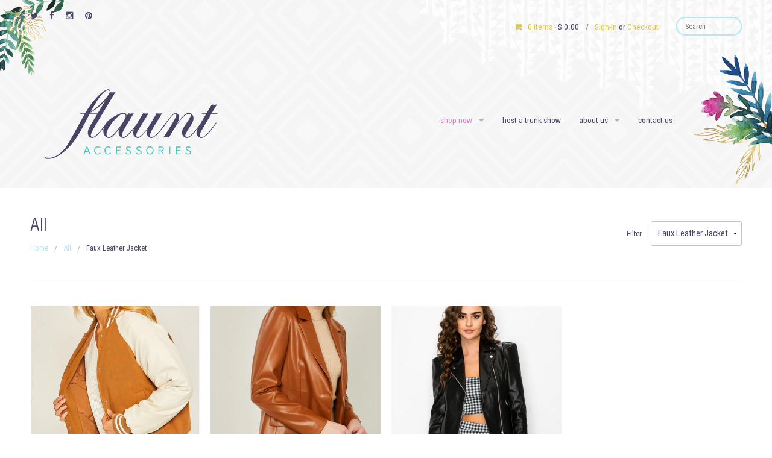

--- FILE ---
content_type: text/html; charset=utf-8
request_url: https://www.flauntaccessories.com/collections/all/faux-leather-jacket
body_size: 17428
content:
<!DOCTYPE html>
  <!-- Providence 4.1.0 Shopify theme by Empyre - http://empy.re -->
<!-- Proudly powered by Shopify - http://empy.re/shopify -->
<html class="no-js">
  <head>
    




















    































    <meta charset="utf-8">


 <title>All | Flaunt Accessories</title>




<meta name="description" content="">


<meta name="viewport" content="width=device-width, initial-scale=1">

<!-- Social sharing data -->
<meta property="og:site_name" content="Flaunt Accessories">

<meta property="fb:admins" content="" />


  <meta property="og:image" content="//www.flauntaccessories.com/cdn/shop/t/12/assets/logo.png?v=148768312436105550361420950663">


<!-- Bookmark icons -->
<link rel="shortcut icon" href="//www.flauntaccessories.com/cdn/shop/t/12/assets/favicon.ico?v=85273878884212570651423717429">
<link rel="apple-touch-icon" href="//www.flauntaccessories.com/cdn/shop/t/12/assets/apple-touch-icon.png?v=20329538676976329611423717429">
<link rel="canonical" href="https://www.flauntaccessories.com/collections/all/faux-leather-jacket">
    <link href="//netdna.bootstrapcdn.com/font-awesome/4.0.3/css/font-awesome.min.css" rel="stylesheet" type="text/css" media="all" />

<link href="//www.flauntaccessories.com/cdn/shop/t/12/assets/vendor.min.css?v=39699390629840417891410451381" rel="stylesheet" type="text/css" media="all" />
<link href="//www.flauntaccessories.com/cdn/shop/t/12/assets/app-base.min.css?v=153450961750973995481410451378" rel="stylesheet" type="text/css" media="all" />
<link href="//www.flauntaccessories.com/cdn/shop/t/12/assets/app-settings.scss.css?v=178415389842806764721674755308" rel="stylesheet" type="text/css" media="all" />
<link href="//www.flauntaccessories.com/cdn/shop/t/12/assets/app-custom-styles.scss.css?v=100122258527806412941423870159" rel="stylesheet" type="text/css" media="all" />












<link href="//fonts.googleapis.com/css?family=Roboto+Condensed" rel="stylesheet" type="text/css">

<link href="//fonts.googleapis.com/css?family=News+Cycle" rel="stylesheet" type="text/css">

    <script src="//www.flauntaccessories.com/cdn/shop/t/12/assets/modernizr.min.js?v=92432291830487789671410451381" type="text/javascript"></script>
<script type="text/javascript">
  var Empyre = Empyre || {};

  Empyre.Theme = {
    name: "Providence",
    version: "4.1.0",
    config: {
      locale: "en",
      ajaxCartEnabled: true,
      debugMode: false,
      indexProductsLimit: 4,
      multicurrencyEnabled: false,
      productQtySelectMax: 10,
      productFIZoomEnabled: true,
      productSetVariantFromSecondary: false
    },
    current: {
      article: null,
      product: null,
      collection: {"id":28564380,"handle":"all","updated_at":"2025-10-31T06:00:31-05:00","published_at":"2015-01-15T10:31:00-06:00","sort_order":"alpha-asc","template_suffix":null,"published_scope":"global","title":"All","body_html":""},
      customerLoggedIn: false
    },
    shop: {
      currency: "USD",
      defaultCurrency: "" || "USD",
      description: "Your trendy Mpls clothing and accessories boutique, online store and fashion truck for unique style. Visit us in NE Minneapolis, Minnesota and beyond!",
      domain: "www.flauntaccessories.com",
      moneyFormat: "$ {{amount}}",
      moneyWithCurrencyFormat: "$ {{amount}} USD",
      name: "Flaunt Accessories",
      url: "https://www.flauntaccessories.com"
    },
    dictionary: {
      cart: {
        addButton: "Add to Cart",
        removeItem: "Are you sure you want to remove [productName] [productVariant] from your cart?",
        addItemError: "",
        addItemVariants: "[productTitle] has multiple variants. Please visit the product detail page to select your preference. <div class='actions'><a class='button' href='[productURL]'>View Product Details</a></div>",
        addItemSuccess: "[productTitle] [productVariant] has been added to your cart (x[quantityAdded]). <div class='actions'><a href='/cart' class='button'>View Cart</a></div>"
      },
      orderNotes: {
        add: "Add Note",
        edit: "Edit Note",
        save: "Save Note"
      },
      shippingCalculator: {
        getRates: "Find Rates",
        searching: "Searching&hellip;",
        noRates: "Sorry, we do not currently ship to [destination].",
        rates: "There are [ratesCount] rates available for [destination] (you will be able to select your preferred method during checkout):",
        rate: "There is one rate available for [destination]:"
      }
    }
  };
</script>
    <script>window.performance && window.performance.mark && window.performance.mark('shopify.content_for_header.start');</script><meta id="shopify-digital-wallet" name="shopify-digital-wallet" content="/4425225/digital_wallets/dialog">
<meta name="shopify-checkout-api-token" content="f46a3d0e4d9dcc8c4721bec97f4ab424">
<meta id="in-context-paypal-metadata" data-shop-id="4425225" data-venmo-supported="false" data-environment="production" data-locale="en_US" data-paypal-v4="true" data-currency="USD">
<link rel="alternate" type="application/atom+xml" title="Feed" href="/collections/all/faux-leather-jacket.atom" />
<link rel="alternate" type="application/json+oembed" href="https://www.flauntaccessories.com/collections/all/faux-leather-jacket.oembed">
<script async="async" src="/checkouts/internal/preloads.js?locale=en-US"></script>
<link rel="preconnect" href="https://shop.app" crossorigin="anonymous">
<script async="async" src="https://shop.app/checkouts/internal/preloads.js?locale=en-US&shop_id=4425225" crossorigin="anonymous"></script>
<script id="shopify-features" type="application/json">{"accessToken":"f46a3d0e4d9dcc8c4721bec97f4ab424","betas":["rich-media-storefront-analytics"],"domain":"www.flauntaccessories.com","predictiveSearch":true,"shopId":4425225,"locale":"en"}</script>
<script>var Shopify = Shopify || {};
Shopify.shop = "flauntaccessories.myshopify.com";
Shopify.locale = "en";
Shopify.currency = {"active":"USD","rate":"1.0"};
Shopify.country = "US";
Shopify.theme = {"name":"Providence","id":8488469,"schema_name":null,"schema_version":null,"theme_store_id":587,"role":"main"};
Shopify.theme.handle = "null";
Shopify.theme.style = {"id":null,"handle":null};
Shopify.cdnHost = "www.flauntaccessories.com/cdn";
Shopify.routes = Shopify.routes || {};
Shopify.routes.root = "/";</script>
<script type="module">!function(o){(o.Shopify=o.Shopify||{}).modules=!0}(window);</script>
<script>!function(o){function n(){var o=[];function n(){o.push(Array.prototype.slice.apply(arguments))}return n.q=o,n}var t=o.Shopify=o.Shopify||{};t.loadFeatures=n(),t.autoloadFeatures=n()}(window);</script>
<script>
  window.ShopifyPay = window.ShopifyPay || {};
  window.ShopifyPay.apiHost = "shop.app\/pay";
  window.ShopifyPay.redirectState = null;
</script>
<script id="shop-js-analytics" type="application/json">{"pageType":"collection"}</script>
<script defer="defer" async type="module" src="//www.flauntaccessories.com/cdn/shopifycloud/shop-js/modules/v2/client.init-shop-cart-sync_BT-GjEfc.en.esm.js"></script>
<script defer="defer" async type="module" src="//www.flauntaccessories.com/cdn/shopifycloud/shop-js/modules/v2/chunk.common_D58fp_Oc.esm.js"></script>
<script defer="defer" async type="module" src="//www.flauntaccessories.com/cdn/shopifycloud/shop-js/modules/v2/chunk.modal_xMitdFEc.esm.js"></script>
<script type="module">
  await import("//www.flauntaccessories.com/cdn/shopifycloud/shop-js/modules/v2/client.init-shop-cart-sync_BT-GjEfc.en.esm.js");
await import("//www.flauntaccessories.com/cdn/shopifycloud/shop-js/modules/v2/chunk.common_D58fp_Oc.esm.js");
await import("//www.flauntaccessories.com/cdn/shopifycloud/shop-js/modules/v2/chunk.modal_xMitdFEc.esm.js");

  window.Shopify.SignInWithShop?.initShopCartSync?.({"fedCMEnabled":true,"windoidEnabled":true});

</script>
<script>
  window.Shopify = window.Shopify || {};
  if (!window.Shopify.featureAssets) window.Shopify.featureAssets = {};
  window.Shopify.featureAssets['shop-js'] = {"shop-cart-sync":["modules/v2/client.shop-cart-sync_DZOKe7Ll.en.esm.js","modules/v2/chunk.common_D58fp_Oc.esm.js","modules/v2/chunk.modal_xMitdFEc.esm.js"],"init-fed-cm":["modules/v2/client.init-fed-cm_B6oLuCjv.en.esm.js","modules/v2/chunk.common_D58fp_Oc.esm.js","modules/v2/chunk.modal_xMitdFEc.esm.js"],"shop-cash-offers":["modules/v2/client.shop-cash-offers_D2sdYoxE.en.esm.js","modules/v2/chunk.common_D58fp_Oc.esm.js","modules/v2/chunk.modal_xMitdFEc.esm.js"],"shop-login-button":["modules/v2/client.shop-login-button_QeVjl5Y3.en.esm.js","modules/v2/chunk.common_D58fp_Oc.esm.js","modules/v2/chunk.modal_xMitdFEc.esm.js"],"pay-button":["modules/v2/client.pay-button_DXTOsIq6.en.esm.js","modules/v2/chunk.common_D58fp_Oc.esm.js","modules/v2/chunk.modal_xMitdFEc.esm.js"],"shop-button":["modules/v2/client.shop-button_DQZHx9pm.en.esm.js","modules/v2/chunk.common_D58fp_Oc.esm.js","modules/v2/chunk.modal_xMitdFEc.esm.js"],"avatar":["modules/v2/client.avatar_BTnouDA3.en.esm.js"],"init-windoid":["modules/v2/client.init-windoid_CR1B-cfM.en.esm.js","modules/v2/chunk.common_D58fp_Oc.esm.js","modules/v2/chunk.modal_xMitdFEc.esm.js"],"init-shop-for-new-customer-accounts":["modules/v2/client.init-shop-for-new-customer-accounts_C_vY_xzh.en.esm.js","modules/v2/client.shop-login-button_QeVjl5Y3.en.esm.js","modules/v2/chunk.common_D58fp_Oc.esm.js","modules/v2/chunk.modal_xMitdFEc.esm.js"],"init-shop-email-lookup-coordinator":["modules/v2/client.init-shop-email-lookup-coordinator_BI7n9ZSv.en.esm.js","modules/v2/chunk.common_D58fp_Oc.esm.js","modules/v2/chunk.modal_xMitdFEc.esm.js"],"init-shop-cart-sync":["modules/v2/client.init-shop-cart-sync_BT-GjEfc.en.esm.js","modules/v2/chunk.common_D58fp_Oc.esm.js","modules/v2/chunk.modal_xMitdFEc.esm.js"],"shop-toast-manager":["modules/v2/client.shop-toast-manager_DiYdP3xc.en.esm.js","modules/v2/chunk.common_D58fp_Oc.esm.js","modules/v2/chunk.modal_xMitdFEc.esm.js"],"init-customer-accounts":["modules/v2/client.init-customer-accounts_D9ZNqS-Q.en.esm.js","modules/v2/client.shop-login-button_QeVjl5Y3.en.esm.js","modules/v2/chunk.common_D58fp_Oc.esm.js","modules/v2/chunk.modal_xMitdFEc.esm.js"],"init-customer-accounts-sign-up":["modules/v2/client.init-customer-accounts-sign-up_iGw4briv.en.esm.js","modules/v2/client.shop-login-button_QeVjl5Y3.en.esm.js","modules/v2/chunk.common_D58fp_Oc.esm.js","modules/v2/chunk.modal_xMitdFEc.esm.js"],"shop-follow-button":["modules/v2/client.shop-follow-button_CqMgW2wH.en.esm.js","modules/v2/chunk.common_D58fp_Oc.esm.js","modules/v2/chunk.modal_xMitdFEc.esm.js"],"checkout-modal":["modules/v2/client.checkout-modal_xHeaAweL.en.esm.js","modules/v2/chunk.common_D58fp_Oc.esm.js","modules/v2/chunk.modal_xMitdFEc.esm.js"],"shop-login":["modules/v2/client.shop-login_D91U-Q7h.en.esm.js","modules/v2/chunk.common_D58fp_Oc.esm.js","modules/v2/chunk.modal_xMitdFEc.esm.js"],"lead-capture":["modules/v2/client.lead-capture_BJmE1dJe.en.esm.js","modules/v2/chunk.common_D58fp_Oc.esm.js","modules/v2/chunk.modal_xMitdFEc.esm.js"],"payment-terms":["modules/v2/client.payment-terms_Ci9AEqFq.en.esm.js","modules/v2/chunk.common_D58fp_Oc.esm.js","modules/v2/chunk.modal_xMitdFEc.esm.js"]};
</script>
<script>(function() {
  var isLoaded = false;
  function asyncLoad() {
    if (isLoaded) return;
    isLoaded = true;
    var urls = ["https:\/\/inffuse-platform.appspot.com\/plugins\/shopify\/loader.js?_app=calendar\u0026shop=flauntaccessories.myshopify.com\u0026shop=flauntaccessories.myshopify.com","\/\/d1w86dhf197kq6.cloudfront.net\/powr.js?powr-token=flauntaccessories.myshopify.com\u0026external-type=shopify\u0026shop=flauntaccessories.myshopify.com","\/\/d1w86dhf197kq6.cloudfront.net\/powr.js?powr-token=flauntaccessories.myshopify.com\u0026external-type=shopify\u0026shop=flauntaccessories.myshopify.com","\/\/www.powr.io\/powr.js?powr-token=flauntaccessories.myshopify.com\u0026external-type=shopify\u0026shop=flauntaccessories.myshopify.com"];
    for (var i = 0; i < urls.length; i++) {
      var s = document.createElement('script');
      s.type = 'text/javascript';
      s.async = true;
      s.src = urls[i];
      var x = document.getElementsByTagName('script')[0];
      x.parentNode.insertBefore(s, x);
    }
  };
  if(window.attachEvent) {
    window.attachEvent('onload', asyncLoad);
  } else {
    window.addEventListener('load', asyncLoad, false);
  }
})();</script>
<script id="__st">var __st={"a":4425225,"offset":-21600,"reqid":"accf2997-7748-4a38-ba80-20b367a9738d-1769512702","pageurl":"www.flauntaccessories.com\/collections\/all\/faux-leather-jacket","u":"f9b62586161f","p":"collection","rtyp":"collection","rid":28564380};</script>
<script>window.ShopifyPaypalV4VisibilityTracking = true;</script>
<script id="captcha-bootstrap">!function(){'use strict';const t='contact',e='account',n='new_comment',o=[[t,t],['blogs',n],['comments',n],[t,'customer']],c=[[e,'customer_login'],[e,'guest_login'],[e,'recover_customer_password'],[e,'create_customer']],r=t=>t.map((([t,e])=>`form[action*='/${t}']:not([data-nocaptcha='true']) input[name='form_type'][value='${e}']`)).join(','),a=t=>()=>t?[...document.querySelectorAll(t)].map((t=>t.form)):[];function s(){const t=[...o],e=r(t);return a(e)}const i='password',u='form_key',d=['recaptcha-v3-token','g-recaptcha-response','h-captcha-response',i],f=()=>{try{return window.sessionStorage}catch{return}},m='__shopify_v',_=t=>t.elements[u];function p(t,e,n=!1){try{const o=window.sessionStorage,c=JSON.parse(o.getItem(e)),{data:r}=function(t){const{data:e,action:n}=t;return t[m]||n?{data:e,action:n}:{data:t,action:n}}(c);for(const[e,n]of Object.entries(r))t.elements[e]&&(t.elements[e].value=n);n&&o.removeItem(e)}catch(o){console.error('form repopulation failed',{error:o})}}const l='form_type',E='cptcha';function T(t){t.dataset[E]=!0}const w=window,h=w.document,L='Shopify',v='ce_forms',y='captcha';let A=!1;((t,e)=>{const n=(g='f06e6c50-85a8-45c8-87d0-21a2b65856fe',I='https://cdn.shopify.com/shopifycloud/storefront-forms-hcaptcha/ce_storefront_forms_captcha_hcaptcha.v1.5.2.iife.js',D={infoText:'Protected by hCaptcha',privacyText:'Privacy',termsText:'Terms'},(t,e,n)=>{const o=w[L][v],c=o.bindForm;if(c)return c(t,g,e,D).then(n);var r;o.q.push([[t,g,e,D],n]),r=I,A||(h.body.append(Object.assign(h.createElement('script'),{id:'captcha-provider',async:!0,src:r})),A=!0)});var g,I,D;w[L]=w[L]||{},w[L][v]=w[L][v]||{},w[L][v].q=[],w[L][y]=w[L][y]||{},w[L][y].protect=function(t,e){n(t,void 0,e),T(t)},Object.freeze(w[L][y]),function(t,e,n,w,h,L){const[v,y,A,g]=function(t,e,n){const i=e?o:[],u=t?c:[],d=[...i,...u],f=r(d),m=r(i),_=r(d.filter((([t,e])=>n.includes(e))));return[a(f),a(m),a(_),s()]}(w,h,L),I=t=>{const e=t.target;return e instanceof HTMLFormElement?e:e&&e.form},D=t=>v().includes(t);t.addEventListener('submit',(t=>{const e=I(t);if(!e)return;const n=D(e)&&!e.dataset.hcaptchaBound&&!e.dataset.recaptchaBound,o=_(e),c=g().includes(e)&&(!o||!o.value);(n||c)&&t.preventDefault(),c&&!n&&(function(t){try{if(!f())return;!function(t){const e=f();if(!e)return;const n=_(t);if(!n)return;const o=n.value;o&&e.removeItem(o)}(t);const e=Array.from(Array(32),(()=>Math.random().toString(36)[2])).join('');!function(t,e){_(t)||t.append(Object.assign(document.createElement('input'),{type:'hidden',name:u})),t.elements[u].value=e}(t,e),function(t,e){const n=f();if(!n)return;const o=[...t.querySelectorAll(`input[type='${i}']`)].map((({name:t})=>t)),c=[...d,...o],r={};for(const[a,s]of new FormData(t).entries())c.includes(a)||(r[a]=s);n.setItem(e,JSON.stringify({[m]:1,action:t.action,data:r}))}(t,e)}catch(e){console.error('failed to persist form',e)}}(e),e.submit())}));const S=(t,e)=>{t&&!t.dataset[E]&&(n(t,e.some((e=>e===t))),T(t))};for(const o of['focusin','change'])t.addEventListener(o,(t=>{const e=I(t);D(e)&&S(e,y())}));const B=e.get('form_key'),M=e.get(l),P=B&&M;t.addEventListener('DOMContentLoaded',(()=>{const t=y();if(P)for(const e of t)e.elements[l].value===M&&p(e,B);[...new Set([...A(),...v().filter((t=>'true'===t.dataset.shopifyCaptcha))])].forEach((e=>S(e,t)))}))}(h,new URLSearchParams(w.location.search),n,t,e,['guest_login'])})(!0,!0)}();</script>
<script integrity="sha256-4kQ18oKyAcykRKYeNunJcIwy7WH5gtpwJnB7kiuLZ1E=" data-source-attribution="shopify.loadfeatures" defer="defer" src="//www.flauntaccessories.com/cdn/shopifycloud/storefront/assets/storefront/load_feature-a0a9edcb.js" crossorigin="anonymous"></script>
<script crossorigin="anonymous" defer="defer" src="//www.flauntaccessories.com/cdn/shopifycloud/storefront/assets/shopify_pay/storefront-65b4c6d7.js?v=20250812"></script>
<script data-source-attribution="shopify.dynamic_checkout.dynamic.init">var Shopify=Shopify||{};Shopify.PaymentButton=Shopify.PaymentButton||{isStorefrontPortableWallets:!0,init:function(){window.Shopify.PaymentButton.init=function(){};var t=document.createElement("script");t.src="https://www.flauntaccessories.com/cdn/shopifycloud/portable-wallets/latest/portable-wallets.en.js",t.type="module",document.head.appendChild(t)}};
</script>
<script data-source-attribution="shopify.dynamic_checkout.buyer_consent">
  function portableWalletsHideBuyerConsent(e){var t=document.getElementById("shopify-buyer-consent"),n=document.getElementById("shopify-subscription-policy-button");t&&n&&(t.classList.add("hidden"),t.setAttribute("aria-hidden","true"),n.removeEventListener("click",e))}function portableWalletsShowBuyerConsent(e){var t=document.getElementById("shopify-buyer-consent"),n=document.getElementById("shopify-subscription-policy-button");t&&n&&(t.classList.remove("hidden"),t.removeAttribute("aria-hidden"),n.addEventListener("click",e))}window.Shopify?.PaymentButton&&(window.Shopify.PaymentButton.hideBuyerConsent=portableWalletsHideBuyerConsent,window.Shopify.PaymentButton.showBuyerConsent=portableWalletsShowBuyerConsent);
</script>
<script data-source-attribution="shopify.dynamic_checkout.cart.bootstrap">document.addEventListener("DOMContentLoaded",(function(){function t(){return document.querySelector("shopify-accelerated-checkout-cart, shopify-accelerated-checkout")}if(t())Shopify.PaymentButton.init();else{new MutationObserver((function(e,n){t()&&(Shopify.PaymentButton.init(),n.disconnect())})).observe(document.body,{childList:!0,subtree:!0})}}));
</script>
<link id="shopify-accelerated-checkout-styles" rel="stylesheet" media="screen" href="https://www.flauntaccessories.com/cdn/shopifycloud/portable-wallets/latest/accelerated-checkout-backwards-compat.css" crossorigin="anonymous">
<style id="shopify-accelerated-checkout-cart">
        #shopify-buyer-consent {
  margin-top: 1em;
  display: inline-block;
  width: 100%;
}

#shopify-buyer-consent.hidden {
  display: none;
}

#shopify-subscription-policy-button {
  background: none;
  border: none;
  padding: 0;
  text-decoration: underline;
  font-size: inherit;
  cursor: pointer;
}

#shopify-subscription-policy-button::before {
  box-shadow: none;
}

      </style>

<script>window.performance && window.performance.mark && window.performance.mark('shopify.content_for_header.end');</script>
  <link href="https://monorail-edge.shopifysvc.com" rel="dns-prefetch">
<script>(function(){if ("sendBeacon" in navigator && "performance" in window) {try {var session_token_from_headers = performance.getEntriesByType('navigation')[0].serverTiming.find(x => x.name == '_s').description;} catch {var session_token_from_headers = undefined;}var session_cookie_matches = document.cookie.match(/_shopify_s=([^;]*)/);var session_token_from_cookie = session_cookie_matches && session_cookie_matches.length === 2 ? session_cookie_matches[1] : "";var session_token = session_token_from_headers || session_token_from_cookie || "";function handle_abandonment_event(e) {var entries = performance.getEntries().filter(function(entry) {return /monorail-edge.shopifysvc.com/.test(entry.name);});if (!window.abandonment_tracked && entries.length === 0) {window.abandonment_tracked = true;var currentMs = Date.now();var navigation_start = performance.timing.navigationStart;var payload = {shop_id: 4425225,url: window.location.href,navigation_start,duration: currentMs - navigation_start,session_token,page_type: "collection"};window.navigator.sendBeacon("https://monorail-edge.shopifysvc.com/v1/produce", JSON.stringify({schema_id: "online_store_buyer_site_abandonment/1.1",payload: payload,metadata: {event_created_at_ms: currentMs,event_sent_at_ms: currentMs}}));}}window.addEventListener('pagehide', handle_abandonment_event);}}());</script>
<script id="web-pixels-manager-setup">(function e(e,d,r,n,o){if(void 0===o&&(o={}),!Boolean(null===(a=null===(i=window.Shopify)||void 0===i?void 0:i.analytics)||void 0===a?void 0:a.replayQueue)){var i,a;window.Shopify=window.Shopify||{};var t=window.Shopify;t.analytics=t.analytics||{};var s=t.analytics;s.replayQueue=[],s.publish=function(e,d,r){return s.replayQueue.push([e,d,r]),!0};try{self.performance.mark("wpm:start")}catch(e){}var l=function(){var e={modern:/Edge?\/(1{2}[4-9]|1[2-9]\d|[2-9]\d{2}|\d{4,})\.\d+(\.\d+|)|Firefox\/(1{2}[4-9]|1[2-9]\d|[2-9]\d{2}|\d{4,})\.\d+(\.\d+|)|Chrom(ium|e)\/(9{2}|\d{3,})\.\d+(\.\d+|)|(Maci|X1{2}).+ Version\/(15\.\d+|(1[6-9]|[2-9]\d|\d{3,})\.\d+)([,.]\d+|)( \(\w+\)|)( Mobile\/\w+|) Safari\/|Chrome.+OPR\/(9{2}|\d{3,})\.\d+\.\d+|(CPU[ +]OS|iPhone[ +]OS|CPU[ +]iPhone|CPU IPhone OS|CPU iPad OS)[ +]+(15[._]\d+|(1[6-9]|[2-9]\d|\d{3,})[._]\d+)([._]\d+|)|Android:?[ /-](13[3-9]|1[4-9]\d|[2-9]\d{2}|\d{4,})(\.\d+|)(\.\d+|)|Android.+Firefox\/(13[5-9]|1[4-9]\d|[2-9]\d{2}|\d{4,})\.\d+(\.\d+|)|Android.+Chrom(ium|e)\/(13[3-9]|1[4-9]\d|[2-9]\d{2}|\d{4,})\.\d+(\.\d+|)|SamsungBrowser\/([2-9]\d|\d{3,})\.\d+/,legacy:/Edge?\/(1[6-9]|[2-9]\d|\d{3,})\.\d+(\.\d+|)|Firefox\/(5[4-9]|[6-9]\d|\d{3,})\.\d+(\.\d+|)|Chrom(ium|e)\/(5[1-9]|[6-9]\d|\d{3,})\.\d+(\.\d+|)([\d.]+$|.*Safari\/(?![\d.]+ Edge\/[\d.]+$))|(Maci|X1{2}).+ Version\/(10\.\d+|(1[1-9]|[2-9]\d|\d{3,})\.\d+)([,.]\d+|)( \(\w+\)|)( Mobile\/\w+|) Safari\/|Chrome.+OPR\/(3[89]|[4-9]\d|\d{3,})\.\d+\.\d+|(CPU[ +]OS|iPhone[ +]OS|CPU[ +]iPhone|CPU IPhone OS|CPU iPad OS)[ +]+(10[._]\d+|(1[1-9]|[2-9]\d|\d{3,})[._]\d+)([._]\d+|)|Android:?[ /-](13[3-9]|1[4-9]\d|[2-9]\d{2}|\d{4,})(\.\d+|)(\.\d+|)|Mobile Safari.+OPR\/([89]\d|\d{3,})\.\d+\.\d+|Android.+Firefox\/(13[5-9]|1[4-9]\d|[2-9]\d{2}|\d{4,})\.\d+(\.\d+|)|Android.+Chrom(ium|e)\/(13[3-9]|1[4-9]\d|[2-9]\d{2}|\d{4,})\.\d+(\.\d+|)|Android.+(UC? ?Browser|UCWEB|U3)[ /]?(15\.([5-9]|\d{2,})|(1[6-9]|[2-9]\d|\d{3,})\.\d+)\.\d+|SamsungBrowser\/(5\.\d+|([6-9]|\d{2,})\.\d+)|Android.+MQ{2}Browser\/(14(\.(9|\d{2,})|)|(1[5-9]|[2-9]\d|\d{3,})(\.\d+|))(\.\d+|)|K[Aa][Ii]OS\/(3\.\d+|([4-9]|\d{2,})\.\d+)(\.\d+|)/},d=e.modern,r=e.legacy,n=navigator.userAgent;return n.match(d)?"modern":n.match(r)?"legacy":"unknown"}(),u="modern"===l?"modern":"legacy",c=(null!=n?n:{modern:"",legacy:""})[u],f=function(e){return[e.baseUrl,"/wpm","/b",e.hashVersion,"modern"===e.buildTarget?"m":"l",".js"].join("")}({baseUrl:d,hashVersion:r,buildTarget:u}),m=function(e){var d=e.version,r=e.bundleTarget,n=e.surface,o=e.pageUrl,i=e.monorailEndpoint;return{emit:function(e){var a=e.status,t=e.errorMsg,s=(new Date).getTime(),l=JSON.stringify({metadata:{event_sent_at_ms:s},events:[{schema_id:"web_pixels_manager_load/3.1",payload:{version:d,bundle_target:r,page_url:o,status:a,surface:n,error_msg:t},metadata:{event_created_at_ms:s}}]});if(!i)return console&&console.warn&&console.warn("[Web Pixels Manager] No Monorail endpoint provided, skipping logging."),!1;try{return self.navigator.sendBeacon.bind(self.navigator)(i,l)}catch(e){}var u=new XMLHttpRequest;try{return u.open("POST",i,!0),u.setRequestHeader("Content-Type","text/plain"),u.send(l),!0}catch(e){return console&&console.warn&&console.warn("[Web Pixels Manager] Got an unhandled error while logging to Monorail."),!1}}}}({version:r,bundleTarget:l,surface:e.surface,pageUrl:self.location.href,monorailEndpoint:e.monorailEndpoint});try{o.browserTarget=l,function(e){var d=e.src,r=e.async,n=void 0===r||r,o=e.onload,i=e.onerror,a=e.sri,t=e.scriptDataAttributes,s=void 0===t?{}:t,l=document.createElement("script"),u=document.querySelector("head"),c=document.querySelector("body");if(l.async=n,l.src=d,a&&(l.integrity=a,l.crossOrigin="anonymous"),s)for(var f in s)if(Object.prototype.hasOwnProperty.call(s,f))try{l.dataset[f]=s[f]}catch(e){}if(o&&l.addEventListener("load",o),i&&l.addEventListener("error",i),u)u.appendChild(l);else{if(!c)throw new Error("Did not find a head or body element to append the script");c.appendChild(l)}}({src:f,async:!0,onload:function(){if(!function(){var e,d;return Boolean(null===(d=null===(e=window.Shopify)||void 0===e?void 0:e.analytics)||void 0===d?void 0:d.initialized)}()){var d=window.webPixelsManager.init(e)||void 0;if(d){var r=window.Shopify.analytics;r.replayQueue.forEach((function(e){var r=e[0],n=e[1],o=e[2];d.publishCustomEvent(r,n,o)})),r.replayQueue=[],r.publish=d.publishCustomEvent,r.visitor=d.visitor,r.initialized=!0}}},onerror:function(){return m.emit({status:"failed",errorMsg:"".concat(f," has failed to load")})},sri:function(e){var d=/^sha384-[A-Za-z0-9+/=]+$/;return"string"==typeof e&&d.test(e)}(c)?c:"",scriptDataAttributes:o}),m.emit({status:"loading"})}catch(e){m.emit({status:"failed",errorMsg:(null==e?void 0:e.message)||"Unknown error"})}}})({shopId: 4425225,storefrontBaseUrl: "https://www.flauntaccessories.com",extensionsBaseUrl: "https://extensions.shopifycdn.com/cdn/shopifycloud/web-pixels-manager",monorailEndpoint: "https://monorail-edge.shopifysvc.com/unstable/produce_batch",surface: "storefront-renderer",enabledBetaFlags: ["2dca8a86"],webPixelsConfigList: [{"id":"141492536","eventPayloadVersion":"v1","runtimeContext":"LAX","scriptVersion":"1","type":"CUSTOM","privacyPurposes":["MARKETING"],"name":"Meta pixel (migrated)"},{"id":"shopify-app-pixel","configuration":"{}","eventPayloadVersion":"v1","runtimeContext":"STRICT","scriptVersion":"0450","apiClientId":"shopify-pixel","type":"APP","privacyPurposes":["ANALYTICS","MARKETING"]},{"id":"shopify-custom-pixel","eventPayloadVersion":"v1","runtimeContext":"LAX","scriptVersion":"0450","apiClientId":"shopify-pixel","type":"CUSTOM","privacyPurposes":["ANALYTICS","MARKETING"]}],isMerchantRequest: false,initData: {"shop":{"name":"Flaunt Accessories","paymentSettings":{"currencyCode":"USD"},"myshopifyDomain":"flauntaccessories.myshopify.com","countryCode":"US","storefrontUrl":"https:\/\/www.flauntaccessories.com"},"customer":null,"cart":null,"checkout":null,"productVariants":[],"purchasingCompany":null},},"https://www.flauntaccessories.com/cdn","fcfee988w5aeb613cpc8e4bc33m6693e112",{"modern":"","legacy":""},{"shopId":"4425225","storefrontBaseUrl":"https:\/\/www.flauntaccessories.com","extensionBaseUrl":"https:\/\/extensions.shopifycdn.com\/cdn\/shopifycloud\/web-pixels-manager","surface":"storefront-renderer","enabledBetaFlags":"[\"2dca8a86\"]","isMerchantRequest":"false","hashVersion":"fcfee988w5aeb613cpc8e4bc33m6693e112","publish":"custom","events":"[[\"page_viewed\",{}],[\"collection_viewed\",{\"collection\":{\"id\":\"28564380\",\"title\":\"All\",\"productVariants\":[{\"price\":{\"amount\":56.0,\"currencyCode\":\"USD\"},\"product\":{\"title\":\"** FIRST PICK **\",\"vendor\":\"Flaunt Accessories\",\"id\":\"7265962852440\",\"untranslatedTitle\":\"** FIRST PICK **\",\"url\":\"\/products\/first-pick\",\"type\":\"Apparel \u0026 Accessories\"},\"id\":\"40090940768344\",\"image\":{\"src\":\"\/\/www.flauntaccessories.com\/cdn\/shop\/products\/78928D9F-F357-4829-B4EE-492207E86466.jpg?v=1663550162\"},\"sku\":\"\",\"title\":\"SMALL\",\"untranslatedTitle\":\"SMALL\"},{\"price\":{\"amount\":59.0,\"currencyCode\":\"USD\"},\"product\":{\"title\":\"** OFF TO WORK **\",\"vendor\":\"Flaunt Accessories\",\"id\":\"7266044608600\",\"untranslatedTitle\":\"** OFF TO WORK **\",\"url\":\"\/products\/off-to-work\",\"type\":\"Apparel \u0026 Accessories\"},\"id\":\"40091106017368\",\"image\":{\"src\":\"\/\/www.flauntaccessories.com\/cdn\/shop\/products\/F299DE81-57BF-40E4-8F90-7E1B1FEBE996.jpg?v=1663553504\"},\"sku\":\"\",\"title\":\"SMALL\",\"untranslatedTitle\":\"SMALL\"},{\"price\":{\"amount\":58.0,\"currencyCode\":\"USD\"},\"product\":{\"title\":\"TENNLEY MOTO - OYSTER\",\"vendor\":\"Flaunt Accessories\",\"id\":\"6978416214104\",\"untranslatedTitle\":\"TENNLEY MOTO - OYSTER\",\"url\":\"\/products\/tennley-moto-oyster\",\"type\":\"Apparel \u0026 Accessories\"},\"id\":\"39826867683416\",\"image\":{\"src\":\"\/\/www.flauntaccessories.com\/cdn\/shop\/products\/962E78F5-FB8A-425E-8925-CB5032CF216B.jpg?v=1643939565\"},\"sku\":\"\",\"title\":\"Small\",\"untranslatedTitle\":\"Small\"}]}}]]"});</script><script>
  window.ShopifyAnalytics = window.ShopifyAnalytics || {};
  window.ShopifyAnalytics.meta = window.ShopifyAnalytics.meta || {};
  window.ShopifyAnalytics.meta.currency = 'USD';
  var meta = {"products":[{"id":7265962852440,"gid":"gid:\/\/shopify\/Product\/7265962852440","vendor":"Flaunt Accessories","type":"Apparel \u0026 Accessories","handle":"first-pick","variants":[{"id":40090940768344,"price":5600,"name":"** FIRST PICK ** - SMALL","public_title":"SMALL","sku":""},{"id":40090940801112,"price":5600,"name":"** FIRST PICK ** - MEDIUM","public_title":"MEDIUM","sku":""},{"id":40090940833880,"price":5600,"name":"** FIRST PICK ** - LARGE","public_title":"LARGE","sku":""}],"remote":false},{"id":7266044608600,"gid":"gid:\/\/shopify\/Product\/7266044608600","vendor":"Flaunt Accessories","type":"Apparel \u0026 Accessories","handle":"off-to-work","variants":[{"id":40091106017368,"price":5900,"name":"** OFF TO WORK ** - SMALL","public_title":"SMALL","sku":""},{"id":40091106050136,"price":5900,"name":"** OFF TO WORK ** - MEDIUM","public_title":"MEDIUM","sku":""},{"id":40091106082904,"price":5900,"name":"** OFF TO WORK ** - LARGE","public_title":"LARGE","sku":""}],"remote":false},{"id":6978416214104,"gid":"gid:\/\/shopify\/Product\/6978416214104","vendor":"Flaunt Accessories","type":"Apparel \u0026 Accessories","handle":"tennley-moto-oyster","variants":[{"id":39826867683416,"price":5800,"name":"TENNLEY MOTO - OYSTER - Small","public_title":"Small","sku":""},{"id":39826867748952,"price":5800,"name":"TENNLEY MOTO - OYSTER - Large","public_title":"Large","sku":""}],"remote":false}],"page":{"pageType":"collection","resourceType":"collection","resourceId":28564380,"requestId":"accf2997-7748-4a38-ba80-20b367a9738d-1769512702"}};
  for (var attr in meta) {
    window.ShopifyAnalytics.meta[attr] = meta[attr];
  }
</script>
<script class="analytics">
  (function () {
    var customDocumentWrite = function(content) {
      var jquery = null;

      if (window.jQuery) {
        jquery = window.jQuery;
      } else if (window.Checkout && window.Checkout.$) {
        jquery = window.Checkout.$;
      }

      if (jquery) {
        jquery('body').append(content);
      }
    };

    var hasLoggedConversion = function(token) {
      if (token) {
        return document.cookie.indexOf('loggedConversion=' + token) !== -1;
      }
      return false;
    }

    var setCookieIfConversion = function(token) {
      if (token) {
        var twoMonthsFromNow = new Date(Date.now());
        twoMonthsFromNow.setMonth(twoMonthsFromNow.getMonth() + 2);

        document.cookie = 'loggedConversion=' + token + '; expires=' + twoMonthsFromNow;
      }
    }

    var trekkie = window.ShopifyAnalytics.lib = window.trekkie = window.trekkie || [];
    if (trekkie.integrations) {
      return;
    }
    trekkie.methods = [
      'identify',
      'page',
      'ready',
      'track',
      'trackForm',
      'trackLink'
    ];
    trekkie.factory = function(method) {
      return function() {
        var args = Array.prototype.slice.call(arguments);
        args.unshift(method);
        trekkie.push(args);
        return trekkie;
      };
    };
    for (var i = 0; i < trekkie.methods.length; i++) {
      var key = trekkie.methods[i];
      trekkie[key] = trekkie.factory(key);
    }
    trekkie.load = function(config) {
      trekkie.config = config || {};
      trekkie.config.initialDocumentCookie = document.cookie;
      var first = document.getElementsByTagName('script')[0];
      var script = document.createElement('script');
      script.type = 'text/javascript';
      script.onerror = function(e) {
        var scriptFallback = document.createElement('script');
        scriptFallback.type = 'text/javascript';
        scriptFallback.onerror = function(error) {
                var Monorail = {
      produce: function produce(monorailDomain, schemaId, payload) {
        var currentMs = new Date().getTime();
        var event = {
          schema_id: schemaId,
          payload: payload,
          metadata: {
            event_created_at_ms: currentMs,
            event_sent_at_ms: currentMs
          }
        };
        return Monorail.sendRequest("https://" + monorailDomain + "/v1/produce", JSON.stringify(event));
      },
      sendRequest: function sendRequest(endpointUrl, payload) {
        // Try the sendBeacon API
        if (window && window.navigator && typeof window.navigator.sendBeacon === 'function' && typeof window.Blob === 'function' && !Monorail.isIos12()) {
          var blobData = new window.Blob([payload], {
            type: 'text/plain'
          });

          if (window.navigator.sendBeacon(endpointUrl, blobData)) {
            return true;
          } // sendBeacon was not successful

        } // XHR beacon

        var xhr = new XMLHttpRequest();

        try {
          xhr.open('POST', endpointUrl);
          xhr.setRequestHeader('Content-Type', 'text/plain');
          xhr.send(payload);
        } catch (e) {
          console.log(e);
        }

        return false;
      },
      isIos12: function isIos12() {
        return window.navigator.userAgent.lastIndexOf('iPhone; CPU iPhone OS 12_') !== -1 || window.navigator.userAgent.lastIndexOf('iPad; CPU OS 12_') !== -1;
      }
    };
    Monorail.produce('monorail-edge.shopifysvc.com',
      'trekkie_storefront_load_errors/1.1',
      {shop_id: 4425225,
      theme_id: 8488469,
      app_name: "storefront",
      context_url: window.location.href,
      source_url: "//www.flauntaccessories.com/cdn/s/trekkie.storefront.a804e9514e4efded663580eddd6991fcc12b5451.min.js"});

        };
        scriptFallback.async = true;
        scriptFallback.src = '//www.flauntaccessories.com/cdn/s/trekkie.storefront.a804e9514e4efded663580eddd6991fcc12b5451.min.js';
        first.parentNode.insertBefore(scriptFallback, first);
      };
      script.async = true;
      script.src = '//www.flauntaccessories.com/cdn/s/trekkie.storefront.a804e9514e4efded663580eddd6991fcc12b5451.min.js';
      first.parentNode.insertBefore(script, first);
    };
    trekkie.load(
      {"Trekkie":{"appName":"storefront","development":false,"defaultAttributes":{"shopId":4425225,"isMerchantRequest":null,"themeId":8488469,"themeCityHash":"16117621244053536949","contentLanguage":"en","currency":"USD","eventMetadataId":"a7818074-ca25-498f-bbbb-e8ec29c625ba"},"isServerSideCookieWritingEnabled":true,"monorailRegion":"shop_domain","enabledBetaFlags":["65f19447"]},"Session Attribution":{},"S2S":{"facebookCapiEnabled":true,"source":"trekkie-storefront-renderer","apiClientId":580111}}
    );

    var loaded = false;
    trekkie.ready(function() {
      if (loaded) return;
      loaded = true;

      window.ShopifyAnalytics.lib = window.trekkie;

      var originalDocumentWrite = document.write;
      document.write = customDocumentWrite;
      try { window.ShopifyAnalytics.merchantGoogleAnalytics.call(this); } catch(error) {};
      document.write = originalDocumentWrite;

      window.ShopifyAnalytics.lib.page(null,{"pageType":"collection","resourceType":"collection","resourceId":28564380,"requestId":"accf2997-7748-4a38-ba80-20b367a9738d-1769512702","shopifyEmitted":true});

      var match = window.location.pathname.match(/checkouts\/(.+)\/(thank_you|post_purchase)/)
      var token = match? match[1]: undefined;
      if (!hasLoggedConversion(token)) {
        setCookieIfConversion(token);
        window.ShopifyAnalytics.lib.track("Viewed Product Category",{"currency":"USD","category":"Collection: all","collectionName":"all","collectionId":28564380,"nonInteraction":true},undefined,undefined,{"shopifyEmitted":true});
      }
    });


        var eventsListenerScript = document.createElement('script');
        eventsListenerScript.async = true;
        eventsListenerScript.src = "//www.flauntaccessories.com/cdn/shopifycloud/storefront/assets/shop_events_listener-3da45d37.js";
        document.getElementsByTagName('head')[0].appendChild(eventsListenerScript);

})();</script>
<script
  defer
  src="https://www.flauntaccessories.com/cdn/shopifycloud/perf-kit/shopify-perf-kit-3.0.4.min.js"
  data-application="storefront-renderer"
  data-shop-id="4425225"
  data-render-region="gcp-us-east1"
  data-page-type="collection"
  data-theme-instance-id="8488469"
  data-theme-name=""
  data-theme-version=""
  data-monorail-region="shop_domain"
  data-resource-timing-sampling-rate="10"
  data-shs="true"
  data-shs-beacon="true"
  data-shs-export-with-fetch="true"
  data-shs-logs-sample-rate="1"
  data-shs-beacon-endpoint="https://www.flauntaccessories.com/api/collect"
></script>
</head>

  







  <body class="collection" id="all">

    
    <!--[if lte IE 8]>
        <p class="browsehappy">You are using an <strong>outdated</strong> browser. Please <a href="http://browsehappy.com/" data-target="new-window">upgrade your browser</a> to improve your experience.</p>
    <![endif]-->
    

    <!-- BEGIN #notify-bar -->
<div id="notify-bar">
  <div class="message"></div>
  <a href="#" class="close"><i class="fa fa-times"></i></a>
</div>
<!-- /#notify-bar -->

    <div id="app-wrap">
      <!-- BEGIN #header-actions -->
<div id="header-actions" class="show-for-medium-up">
  <div class="row padded-h">
    <div class="small-12 columns">
      <div class="table">

        <div class="cell">
          <!-- Tagline -->
          


<ul class="social-links inline-list">

  

  

  
    <li>
      <a href="https://twitter.com/Flaunt_truck" title="Twitter" data-target-new>
        <i class="fa fa-twitter"></i>
      </a>
    </li>
  


  

  

  
    <li>
      <a href="https://www.facebook.com/FlauntTruck" title="Facebook" data-target-new>
        <i class="fa fa-facebook"></i>
      </a>
    </li>
  


  

  

  


  

  

  


  

  

  


  

  

  


  

  

  
    <li>
      <a href="https://www.instagram.com/flauntaccessories/" title="Instagram" data-target-new>
        <i class="fa fa-instagram"></i>
      </a>
    </li>
  


  

  

  
    <li>
      <a href="http://www.pinterest.com/flauntacc/" title="Pinterest" data-target-new>
        <i class="fa fa-pinterest"></i>
      </a>
    </li>
  


</ul>
          
          &nbsp;
          
        </div>

        <div class="cell">
          <p class="no-margin">

            <!-- Cart -->
            <span class="cart">
              <span class="items">
                <a href="/cart">
                  <i class="fa fa-shopping-cart"></i>
                  <span class="totals">
                    <span class="count">0</span> items - <span class="price" data-money-format>$ 0.00</span>
                  </span>
                </a>
              </span>
            </span>

            <span class="divider">/</span>

            <!-- Session -->
            <span class="session">
            
              
              <a href="/account/login" id="customer_login_link">Sign-in</a>
              
              <span>or</span>
            
            </span>

            <!-- Checkout -->
            <a class="checkout" href="/checkout">Checkout</a>

          </p>
        </div>

        <div class="cell">
          <!-- Search -->
          <div id="header-search">
            <form class="form-search form-inline" name="search" action="/search">
              <input type="text" name="q" class="search-query search replace" placeholder="Search">
            </form>
          </div>
        </div>

        

      </div>
    </div>

  </div>
</div>
<!-- /#header-actions -->
      <!-- BEGIN #site-headaer -->
<header id="site-header">
  <div class="row padded-h">
    <div class="small-12 columns">

      <div class="table">
        <div id="branding-wrap" class="cell">
          <div id="brand">
  

  <h1 id="brand-primary-image" title="Flaunt Accessories">
    <a href="/">
      <span>Flaunt Accessories</span>
      <img src="//www.flauntaccessories.com/cdn/shop/t/12/assets/logo.png?v=148768312436105550361420950663" alt="Flaunt Accessories">
    </a>
  </h1>

  
</div>
        </div>
        <div id="nav-primary-wrap" class="cell">
          



<nav class="top-bar" data-topbar>

  <ul class="title-area">
    <li class="name"></li>
    <li class="toggle-topbar">
      <a href=""><span>Menu</span>&nbsp;<i class="fa fa-bars"></i></a>
    </li>
  </ul>

  <section class="top-bar-section">
    <ul class="right">
      


  <li class="has-form hide-for-medium-up">
    <form name="search" action="/search">
      <input type="text" name="q" class="search-query search replace" placeholder="search">
    </form>
  </li>

  <li class="hide-for-medium-up">
    <a href="/cart">Checkout (0 items for $ 0.00)</a>
  </li>




  







  

  
    <li class="nav-item active has-dropdown">
      <a href="/collections/all">shop now</a>

      

      <ul class="dropdown">
      
        







        

        
          <li class="nav-item">
            <a href="/collections/new-arrivals">new arrivals</a>
          </li>
        

      
        







        

        
          <li class="nav-item">
            <a href="/collections/dresses">dresses</a>
          </li>
        

      
        







        

        
          <li class="nav-item">
            <a href="/collections/tops">tops</a>
          </li>
        

      
        







        

        
          <li class="nav-item">
            <a href="/collections/bottoms">bottoms</a>
          </li>
        

      
        







        

        
          <li class="nav-item">
            <a href="/collections/shoes">shoes</a>
          </li>
        

      
        







        

        
          <li class="nav-item">
            <a href="/collections/accessories">accessories</a>
          </li>
        

      
        







        

        
          <li class="nav-item">
            <a href="/collections/jewelry">jewelry</a>
          </li>
        

      
        







        

        
          <li class="nav-item">
            <a href="/collections/sale">sale</a>
          </li>
        

      
        







        

        
          <li class="nav-item active">
            <a href="/collections/all">all</a>
          </li>
        

      
        







        

        
          <li class="nav-item">
            <a href="/collections/graphic-tees">graphic tees</a>
          </li>
        

      
        







        

        
          <li class="nav-item last">
            <a href="/collections/loungewear">loungewear</a>
          </li>
        

      
      </ul>
      

    </li>
  


  







  

  
    <li class="nav-item">
      <a href="/pages/host-a-trunk-show">host a trunk show</a>
    </li>
  


  







  

  
    <li class="nav-item has-dropdown">
      <a href="/">about us</a>

      

      <ul class="dropdown">
      
        







        

        
          <li class="nav-item">
            <a href="/pages/about-us">our story</a>
          </li>
        

      
        







        

        
          <li class="nav-item">
            <a href="/pages/style-advisors">style advisors</a>
          </li>
        

      
        







        

        
          <li class="nav-item">
            <a href="/pages/the-i-flaunt-i-experience">the flaunt experience</a>
          </li>
        

      
        







        

        
          <li class="nav-item last">
            <a href="/pages/boutique-hours">boutique hours</a>
          </li>
        

      
      </ul>
      

    </li>
  


  







  

  
    <li class="nav-item last">
      <a href="/pages/contact-us">contact us</a>
    </li>
  





  
    
      <li class="hide-for-medium-up">
        <a href="/account">My Account</a>
      </li>
    
  



    </ul>
  </section>

</nav>
        </div>
      </div>

    </div>
  </div>
</header>
<!-- /#site-header -->

      <section id="site-body">
        <div class="row padded-h">
          <div class="small-12 columns">
            
              






















































<header class="page-header">

  <div class="row">
    <div class="twelve columns">
      <div class="table">
        <div class="cell">
          <h1>All</h1>
          
            <ul class='breadcrumbs'>

  
    <li><a href="https://www.flauntaccessories.com" title="">Home</a></li>
  

  <!-- Product -->
  
    
      
        <li><a href="/collections/all" title="">All</a></li>
      
      <li><span>Faux Leather Jacket</span></li>
    

  <!-- Search -->
  

</ul>
          
        </div>
        <div class="cell">

          <div id="page-header-actions" class="table compress">
            <div class="cell">
              
                <div class="collection-tag-filter">

  
  <label for="collection-tags" class="inline">Filter</label>

  <select class="collection-tags">
    <option value="">All</option>
    
    <option value="always-late" id="always-late">Always Late</option>
    
    <option value="animal-print" id="animal-print">Animal print</option>
    
    <option value="aztec" id="aztec">Aztec</option>
    
    <option value="beanie" id="beanie">Beanie</option>
    
    <option value="belt-bag" id="belt-bag">Belt Bag</option>
    
    <option value="black" id="black">Black</option>
    
    <option value="blazer" id="blazer">Blazer</option>
    
    <option value="bomber" id="bomber">Bomber</option>
    
    <option value="booties" id="booties">Booties</option>
    
    <option value="bracelet" id="bracelet">Bracelet</option>
    
    <option value="burgundy" id="burgundy">Burgundy</option>
    
    <option value="camo" id="camo">Camo</option>
    
    <option value="camouflage" id="camouflage">Camouflage</option>
    
    <option value="champagne" id="champagne">Champagne</option>
    
    <option value="charcoal" id="charcoal">Charcoal</option>
    
    <option value="corduroy" id="corduroy">Corduroy</option>
    
    <option value="crochet" id="crochet">Crochet</option>
    
    <option value="cross-body" id="cross-body">Cross body</option>
    
    <option value="crossbody" id="crossbody">crossbody</option>
    
    <option value="denim" id="denim">Denim</option>
    
    <option value="denim-jacket" id="denim-jacket">Denim Jacket</option>
    
    <option value="earrings" id="earrings">Earrings</option>
    
    <option value="embroidered" id="embroidered">Embroidered</option>
    
    <option value="fanny-pack" id="fanny-pack">Fanny Pack</option>
    
    <option value="faux-fur" id="faux-fur">Faux Fur</option>
    
    <option value="faux-leather" id="faux-leather">Faux Leather</option>
    
    <option value="faux-leather-jacket" id="faux-leather-jacket" selected>Faux Leather Jacket</option>
    
    <option value="faux-suede" id="faux-suede">Faux Suede</option>
    
    <option value="fedora" id="fedora">Fedora</option>
    
    <option value="flares" id="flares">Flares</option>
    
    <option value="floral" id="floral">Floral</option>
    
    <option value="gift-certificate" id="gift-certificate">Gift certificate</option>
    
    <option value="gold" id="gold">Gold</option>
    
    <option value="gold-necklace" id="gold-necklace">Gold necklace</option>
    
    <option value="graphic" id="graphic">Graphic</option>
    
    <option value="graphic-sweatshirt" id="graphic-sweatshirt">Graphic Sweatshirt</option>
    
    <option value="graphic-tank" id="graphic-tank">Graphic tank</option>
    
    <option value="graphic-tee" id="graphic-tee">graphic tee</option>
    
    <option value="handbag" id="handbag">handbag</option>
    
    <option value="handmade" id="handmade">Handmade</option>
    
    <option value="handmade-earrings" id="handmade-earrings">Handmade Earrings</option>
    
    <option value="hat" id="hat">Hat</option>
    
    <option value="heart" id="heart">Heart</option>
    
    <option value="hey-good-lookin" id="hey-good-lookin">Hey Good Lookin</option>
    
    <option value="hoodie" id="hoodie">Hoodie</option>
    
    <option value="hot-pink" id="hot-pink">Hot Pink</option>
    
    <option value="hunter-green" id="hunter-green">Hunter Green</option>
    
    <option value="jacket" id="jacket">Jacket</option>
    
    <option value="jumper" id="jumper">Jumper</option>
    
    <option value="kelly-green" id="kelly-green">Kelly Green</option>
    
    <option value="knit" id="knit">Knit</option>
    
    <option value="layering-necklace" id="layering-necklace">Layering necklace</option>
    
    <option value="leather" id="leather">Leather</option>
    
    <option value="leather-earrings" id="leather-earrings">Leather Earrings</option>
    
    <option value="leather-handbag" id="leather-handbag">leather handbag</option>
    
    <option value="local" id="local">Local</option>
    
    <option value="love" id="love">love</option>
    
    <option value="midwest" id="midwest">Midwest</option>
    
    <option value="minnesota" id="minnesota">Minnesota</option>
    
    <option value="minnesota-apparel" id="minnesota-apparel">Minnesota apparel</option>
    
    <option value="minnesota-artist" id="minnesota-artist">Minnesota artist</option>
    
    <option value="minnesota-hat" id="minnesota-hat">Minnesota hat</option>
    
    <option value="mn" id="mn">MN</option>
    
    <option value="mn-artist" id="mn-artist">MN artist</option>
    
    <option value="mn-hat" id="mn-hat">MN hat</option>
    
    <option value="moto" id="moto">Moto</option>
    
    <option value="moto-jacket" id="moto-jacket">Moto Jacket</option>
    
    <option value="multicolor" id="multicolor">Multicolor</option>
    
    <option value="mustard" id="mustard">Mustard</option>
    
    <option value="navy" id="navy">Navy</option>
    
    <option value="necklace" id="necklace">Necklace</option>
    
    <option value="olive" id="olive">Olive</option>
    
    <option value="periwinkle" id="periwinkle">Periwinkle</option>
    
    <option value="pink" id="pink">Pink</option>
    
    <option value="plaid" id="plaid">Plaid</option>
    
    <option value="poolside" id="poolside">Poolside</option>
    
    <option value="printed-top" id="printed-top">Printed Top</option>
    
    <option value="ranch" id="ranch">Ranch</option>
    
    <option value="red" id="red">Red</option>
    
    <option value="rhinestone" id="rhinestone">Rhinestone</option>
    
    <option value="ring" id="ring">Ring</option>
    
    <option value="rose-gold" id="rose-gold">Rose Gold</option>
    
    <option value="ruffle-sleeve" id="ruffle-sleeve">Ruffle Sleeve</option>
    
    <option value="rust" id="rust">Rust</option>
    
    <option value="satin" id="satin">Satin</option>
    
    <option value="shacket" id="shacket">Shacket</option>
    
    <option value="sherpa" id="sherpa">Sherpa</option>
    
    <option value="silver-necklace" id="silver-necklace">Silver Necklace</option>
    
    <option value="snakeskin" id="snakeskin">Snakeskin</option>
    
    <option value="snap-front" id="snap-front">Snap Front</option>
    
    <option value="social-distancing" id="social-distancing">social distancing</option>
    
    <option value="spice" id="spice">Spice</option>
    
    <option value="spring" id="spring">Spring</option>
    
    <option value="stacking-bracelet" id="stacking-bracelet">Stacking Bracelet</option>
    
    <option value="star" id="star">Star</option>
    
    <option value="stars" id="stars">Stars</option>
    
    <option value="straight-leg-denim" id="straight-leg-denim">straight leg denim</option>
    
    <option value="sunglasses" id="sunglasses">Sunglasses</option>
    
    <option value="sweater" id="sweater">Sweater</option>
    
    <option value="swimsuit" id="swimsuit">Swimsuit</option>
    
    <option value="t-shirt-dress" id="t-shirt-dress">T-Shirt Dress</option>
    
    <option value="tank" id="tank">Tank</option>
    
    <option value="teddy-jacket" id="teddy-jacket">Teddy Jacket</option>
    
    <option value="tie-dye" id="tie-dye">Tie Dye</option>
    
    <option value="tie-dye-hat" id="tie-dye-hat">Tie Dye Hat</option>
    
    <option value="tote" id="tote">tote</option>
    
    <option value="western" id="western">Western</option>
    
    <option value="wine" id="wine">Wine</option>
    
    <option value="wine-tumblers" id="wine-tumblers">Wine Tumblers</option>
    
  </select>

  

</div>
              
            </div>
          </div>

        </div>
      </div>
    </div>
  </div>

</header>






























<!-- BEGIN #content-wrap -->
<div id="content-wrap" class="default">
  <div class="row">
    <div class="small-12 columns primary">



  <div class="collection-tag-filter">

  
  <label for="collection-tags" class="inline">Filter</label>

  <select class="collection-tags">
    <option value="">All</option>
    
    <option value="always-late" id="always-late">Always Late</option>
    
    <option value="animal-print" id="animal-print">Animal print</option>
    
    <option value="aztec" id="aztec">Aztec</option>
    
    <option value="beanie" id="beanie">Beanie</option>
    
    <option value="belt-bag" id="belt-bag">Belt Bag</option>
    
    <option value="black" id="black">Black</option>
    
    <option value="blazer" id="blazer">Blazer</option>
    
    <option value="bomber" id="bomber">Bomber</option>
    
    <option value="booties" id="booties">Booties</option>
    
    <option value="bracelet" id="bracelet">Bracelet</option>
    
    <option value="burgundy" id="burgundy">Burgundy</option>
    
    <option value="camo" id="camo">Camo</option>
    
    <option value="camouflage" id="camouflage">Camouflage</option>
    
    <option value="champagne" id="champagne">Champagne</option>
    
    <option value="charcoal" id="charcoal">Charcoal</option>
    
    <option value="corduroy" id="corduroy">Corduroy</option>
    
    <option value="crochet" id="crochet">Crochet</option>
    
    <option value="cross-body" id="cross-body">Cross body</option>
    
    <option value="crossbody" id="crossbody">crossbody</option>
    
    <option value="denim" id="denim">Denim</option>
    
    <option value="denim-jacket" id="denim-jacket">Denim Jacket</option>
    
    <option value="earrings" id="earrings">Earrings</option>
    
    <option value="embroidered" id="embroidered">Embroidered</option>
    
    <option value="fanny-pack" id="fanny-pack">Fanny Pack</option>
    
    <option value="faux-fur" id="faux-fur">Faux Fur</option>
    
    <option value="faux-leather" id="faux-leather">Faux Leather</option>
    
    <option value="faux-leather-jacket" id="faux-leather-jacket" selected>Faux Leather Jacket</option>
    
    <option value="faux-suede" id="faux-suede">Faux Suede</option>
    
    <option value="fedora" id="fedora">Fedora</option>
    
    <option value="flares" id="flares">Flares</option>
    
    <option value="floral" id="floral">Floral</option>
    
    <option value="gift-certificate" id="gift-certificate">Gift certificate</option>
    
    <option value="gold" id="gold">Gold</option>
    
    <option value="gold-necklace" id="gold-necklace">Gold necklace</option>
    
    <option value="graphic" id="graphic">Graphic</option>
    
    <option value="graphic-sweatshirt" id="graphic-sweatshirt">Graphic Sweatshirt</option>
    
    <option value="graphic-tank" id="graphic-tank">Graphic tank</option>
    
    <option value="graphic-tee" id="graphic-tee">graphic tee</option>
    
    <option value="handbag" id="handbag">handbag</option>
    
    <option value="handmade" id="handmade">Handmade</option>
    
    <option value="handmade-earrings" id="handmade-earrings">Handmade Earrings</option>
    
    <option value="hat" id="hat">Hat</option>
    
    <option value="heart" id="heart">Heart</option>
    
    <option value="hey-good-lookin" id="hey-good-lookin">Hey Good Lookin</option>
    
    <option value="hoodie" id="hoodie">Hoodie</option>
    
    <option value="hot-pink" id="hot-pink">Hot Pink</option>
    
    <option value="hunter-green" id="hunter-green">Hunter Green</option>
    
    <option value="jacket" id="jacket">Jacket</option>
    
    <option value="jumper" id="jumper">Jumper</option>
    
    <option value="kelly-green" id="kelly-green">Kelly Green</option>
    
    <option value="knit" id="knit">Knit</option>
    
    <option value="layering-necklace" id="layering-necklace">Layering necklace</option>
    
    <option value="leather" id="leather">Leather</option>
    
    <option value="leather-earrings" id="leather-earrings">Leather Earrings</option>
    
    <option value="leather-handbag" id="leather-handbag">leather handbag</option>
    
    <option value="local" id="local">Local</option>
    
    <option value="love" id="love">love</option>
    
    <option value="midwest" id="midwest">Midwest</option>
    
    <option value="minnesota" id="minnesota">Minnesota</option>
    
    <option value="minnesota-apparel" id="minnesota-apparel">Minnesota apparel</option>
    
    <option value="minnesota-artist" id="minnesota-artist">Minnesota artist</option>
    
    <option value="minnesota-hat" id="minnesota-hat">Minnesota hat</option>
    
    <option value="mn" id="mn">MN</option>
    
    <option value="mn-artist" id="mn-artist">MN artist</option>
    
    <option value="mn-hat" id="mn-hat">MN hat</option>
    
    <option value="moto" id="moto">Moto</option>
    
    <option value="moto-jacket" id="moto-jacket">Moto Jacket</option>
    
    <option value="multicolor" id="multicolor">Multicolor</option>
    
    <option value="mustard" id="mustard">Mustard</option>
    
    <option value="navy" id="navy">Navy</option>
    
    <option value="necklace" id="necklace">Necklace</option>
    
    <option value="olive" id="olive">Olive</option>
    
    <option value="periwinkle" id="periwinkle">Periwinkle</option>
    
    <option value="pink" id="pink">Pink</option>
    
    <option value="plaid" id="plaid">Plaid</option>
    
    <option value="poolside" id="poolside">Poolside</option>
    
    <option value="printed-top" id="printed-top">Printed Top</option>
    
    <option value="ranch" id="ranch">Ranch</option>
    
    <option value="red" id="red">Red</option>
    
    <option value="rhinestone" id="rhinestone">Rhinestone</option>
    
    <option value="ring" id="ring">Ring</option>
    
    <option value="rose-gold" id="rose-gold">Rose Gold</option>
    
    <option value="ruffle-sleeve" id="ruffle-sleeve">Ruffle Sleeve</option>
    
    <option value="rust" id="rust">Rust</option>
    
    <option value="satin" id="satin">Satin</option>
    
    <option value="shacket" id="shacket">Shacket</option>
    
    <option value="sherpa" id="sherpa">Sherpa</option>
    
    <option value="silver-necklace" id="silver-necklace">Silver Necklace</option>
    
    <option value="snakeskin" id="snakeskin">Snakeskin</option>
    
    <option value="snap-front" id="snap-front">Snap Front</option>
    
    <option value="social-distancing" id="social-distancing">social distancing</option>
    
    <option value="spice" id="spice">Spice</option>
    
    <option value="spring" id="spring">Spring</option>
    
    <option value="stacking-bracelet" id="stacking-bracelet">Stacking Bracelet</option>
    
    <option value="star" id="star">Star</option>
    
    <option value="stars" id="stars">Stars</option>
    
    <option value="straight-leg-denim" id="straight-leg-denim">straight leg denim</option>
    
    <option value="sunglasses" id="sunglasses">Sunglasses</option>
    
    <option value="sweater" id="sweater">Sweater</option>
    
    <option value="swimsuit" id="swimsuit">Swimsuit</option>
    
    <option value="t-shirt-dress" id="t-shirt-dress">T-Shirt Dress</option>
    
    <option value="tank" id="tank">Tank</option>
    
    <option value="teddy-jacket" id="teddy-jacket">Teddy Jacket</option>
    
    <option value="tie-dye" id="tie-dye">Tie Dye</option>
    
    <option value="tie-dye-hat" id="tie-dye-hat">Tie Dye Hat</option>
    
    <option value="tote" id="tote">tote</option>
    
    <option value="western" id="western">Western</option>
    
    <option value="wine" id="wine">Wine</option>
    
    <option value="wine-tumblers" id="wine-tumblers">Wine Tumblers</option>
    
  </select>

  

</div>







  <div class="products cards">
    <ul class="block-grid small-block-grid-1 medium-block-grid-3 large-block-grid-4">

    
      <li><div class="product card">

  <article class="hproduct product-7265962852440 first-pick" data-url="/collections/all/products/first-pick" data-variant-count="3">

    <div class="image-wrap">
      
      <div class="image">
      

      <a href="/collections/all/products/first-pick" title="** FIRST PICK **"><img src="//www.flauntaccessories.com/cdn/shop/products/78928D9F-F357-4829-B4EE-492207E86466_large.jpg?v=1663550162" alt="** FIRST PICK **" /></a>
    </div>
    </div>

    <div class="details">

      <header>
        <h2>
          <a href="/collections/all/products/first-pick" title="** FIRST PICK **">
            <span class="name">** FIRST PICK **</span>
          </a>
        </h2>
      </header>

      
      <span class="brand">Flaunt Accessories</span>
      

      
      <span class="pricing">
  

    

    

    <span class="price">$ 56.00</span>

  
</span>
      

      
      <div class="actions">
        

        <form method="post" action="/cart/add">

        

          
            
              
              

          <input type="hidden" name="id" value="40090940768344" />

        

          <button class="add-to-cart button small" type="submit">Add to Cart</button>
        </form>

        
      </div>
      

      
      
      
    </div>

  </article>

</div></li>
    
      <li><div class="product card">

  <article class="hproduct product-7266044608600 off-to-work" data-url="/collections/all/products/off-to-work" data-variant-count="3">

    <div class="image-wrap">
      
      <div class="image">
      

      <a href="/collections/all/products/off-to-work" title="** OFF TO WORK **"><img src="//www.flauntaccessories.com/cdn/shop/products/F299DE81-57BF-40E4-8F90-7E1B1FEBE996_large.jpg?v=1663553504" alt="** OFF TO WORK **" /></a>
    </div>
    </div>

    <div class="details">

      <header>
        <h2>
          <a href="/collections/all/products/off-to-work" title="** OFF TO WORK **">
            <span class="name">** OFF TO WORK **</span>
          </a>
        </h2>
      </header>

      
      <span class="brand">Flaunt Accessories</span>
      

      
      <span class="pricing">
  

    

    

    <span class="price">$ 59.00</span>

  
</span>
      

      
      <div class="actions">
        

        <form method="post" action="/cart/add">

        

          
            
          
            
              
              

          <input type="hidden" name="id" value="40091106050136" />

        

          <button class="add-to-cart button small" type="submit">Add to Cart</button>
        </form>

        
      </div>
      

      
      
      
    </div>

  </article>

</div></li>
    
      <li><div class="product card">

  <article class="hproduct product-6978416214104 tennley-moto-oyster" data-url="/collections/all/products/tennley-moto-oyster" data-variant-count="2">

    <div class="image-wrap">
      
      <div class="image">
      

      <a href="/collections/all/products/tennley-moto-oyster" title="TENNLEY MOTO - OYSTER"><img src="//www.flauntaccessories.com/cdn/shop/products/962E78F5-FB8A-425E-8925-CB5032CF216B_large.jpg?v=1643939565" alt="TENNLEY MOTO - OYSTER" /></a>
    </div>
    </div>

    <div class="details">

      <header>
        <h2>
          <a href="/collections/all/products/tennley-moto-oyster" title="TENNLEY MOTO - OYSTER">
            <span class="name">TENNLEY MOTO - OYSTER</span>
          </a>
        </h2>
      </header>

      
      <span class="brand">Flaunt Accessories</span>
      

      
      <span class="pricing">
  

    

    

    <span class="price">$ 58.00</span>

  
</span>
      

      
      <div class="actions">
        

        <form method="post" action="/cart/add">

        

          
            
          
            
              
              

          <input type="hidden" name="id" value="39826867748952" />

        

          <button class="add-to-cart button small" type="submit">Add to Cart</button>
        </form>

        
      </div>
      

      
      
      
    </div>

  </article>

</div></li>
    
    </ul>
  </div>

  





      </div>

    

  </div>
</div>
<!-- /#content-wrap -->
            
          </div>
        </div>
        <div class="footer-widgets-top"></div>
      </section>

      





  <!-- BEGIN #footer-widgets -->
  <aside class="footer-widgets show-for-medium-up">
    <div class="row padded">
      <div class="large-12 columns">

        <div class="widgets">
          <div class="row">
            
              
              <div class="large-3 columns">
                



  
  

  

  
  

  <section class="widget widget-social-links ">
    <div class="widget-inner">

<header class="widget-header">
  <h2>Find Us on Social Media</h2>
</header>

    


<ul class="social-links inline-list">

  

  

  
    <li>
      <a href="https://twitter.com/Flaunt_truck" title="Twitter" data-target="new-window">
        <i class="fa fa-twitter"></i>
      </a>
    </li>
  


  

  

  
    <li>
      <a href="https://www.facebook.com/FlauntTruck" title="Facebook" data-target="new-window">
        <i class="fa fa-facebook"></i>
      </a>
    </li>
  


  

  

  


  

  

  


  

  

  


  

  

  


  

  

  
    <li>
      <a href="https://www.instagram.com/flauntaccessories/" title="Instagram" data-target="new-window">
        <i class="fa fa-instagram"></i>
      </a>
    </li>
  


  

  

  
    <li>
      <a href="http://www.pinterest.com/flauntacc/" title="Pinterest" data-target="new-window">
        <i class="fa fa-pinterest"></i>
      </a>
    </li>
  


</ul>
    </div>
  </section>











              </div>
            
              
              <div class="large-4 columns">
                



  
  

  

  
  

  <section class="widget widget-newsletter ">
    <div class="widget-inner">

<header class="widget-header">
  <h2>Mailing List</h2>
</header>

    
  <p class="intro">Join our mailing list to get exclusive deals!</p>


<form method="post" action="https://facebook.us12.list-manage.com/subscribe/post?u=accdfd08fefa11ffbeadad65f&amp;id=5c15c4c5bd" name="mc-embedded-subscribe-form" target="_blank">
  <div class="row collapse">
    <div class="small-9 columns">
      <input type="email" name="EMAIL" class="email with-postfix" data-required="true" data-required-message="Please enter your email address."  data-type-email-message="Please enter a valid email address." placeholder="email">
    </div>
    <div class="small-3 columns">
      <button type="submit" class="button postfix radius">Go</button>
    </div>
  </div>
</form>
    </div>
  </section>











              </div>
            
              
              <div class="large-5 columns">
                



  
  

  

  
  

  <section class="widget widget-page-content 02">
    <div class="widget-inner">

<header class="widget-header">
  <h2>Do you have questions?</h2>
</header>

    <div class="page-content">
  <div style="text-align: left;">We’d LOVE to help!</div>
<div style="text-align: left;">Please email us at customerservice@flauntaccessories.com</div>
<div style="text-align: left;">or call 612.703.5515</div>
</div>

    </div>
  </section>











              </div>
            
          </div>
        </div>

      </div>
    </div>
  </aside>
  <!-- /#footer-widgets -->



<!-- BEGIN #site-footer -->
<footer id="site-footer">

  <div class="row padded-h">
    <div class="small-12 columns">

      

      <div class="mobile-nav-select-wrap hide-for-medium-up">
  <nav class="mobile-nav-select">
    <form>
      <select>
        <option>Jump to...</option>

        <option value="/cart">Checkout - 0 items for $ 0.00</option>

        

          
          

          

          
            <option value="/pages/contact-us" >contact us</option>
          

        

          
          

          

          
            <option value="/pages/style-advisors" >become a stylist</option>
          

        

          
          

          

          
            <option value="/pages/wholesale" >wholesale</option>
          

        

          
          

          

          
            <option value="/pages/sizing-chart" >sizing chart</option>
          

        

          
          

          

          
            <option value="/pages/shipping-return-policy" >shipping & return policy</option>
          

        

          
          

          

          
            <option value="/pages/press" >press</option>
          

        

          
          

          

          
            <option value="/pages/boutique-hours" >hours</option>
          

        

        
          
        

      </select>

    </form>
  </nav>
</div>
      <nav id="nav-footer" class="hide-for-small">
  <ul>
    

      
      

      <li class="nav-item first">
        <a href="/pages/contact-us">contact us</a>
      </li>
      
      <li class="divider">/</li>
      
    

      
      

      <li class="nav-item">
        <a href="/pages/style-advisors">become a stylist</a>
      </li>
      
      <li class="divider">/</li>
      
    

      
      

      <li class="nav-item">
        <a href="/pages/wholesale">wholesale</a>
      </li>
      
      <li class="divider">/</li>
      
    

      
      

      <li class="nav-item">
        <a href="/pages/sizing-chart">sizing chart</a>
      </li>
      
      <li class="divider">/</li>
      
    

      
      

      <li class="nav-item">
        <a href="/pages/shipping-return-policy">shipping & return policy</a>
      </li>
      
      <li class="divider">/</li>
      
    

      
      

      <li class="nav-item">
        <a href="/pages/press">press</a>
      </li>
      
      <li class="divider">/</li>
      
    

      
      

      <li class="nav-item">
        <a href="/pages/boutique-hours">hours</a>
      </li>
      
    
  </ul>
</nav>
      


<div id="payment-methods">


  

  
    
      <a href="/cart" class="payment-method" title="Paypal"><img src="//www.flauntaccessories.com/cdn/shop/t/12/assets/img-icon-cc-paypal.png?v=25086662183065118111410451380" alt="paypal" /></a>
  


  

  


  

  
    
      <a href="/cart" class="payment-method" title="Visa"><img src="//www.flauntaccessories.com/cdn/shop/t/12/assets/img-icon-cc-visa.png?v=32754980582792509711410451380" alt="visa" /></a>
  


  

  
    
      <a href="/cart" class="payment-method" title="Mastercard"><img src="//www.flauntaccessories.com/cdn/shop/t/12/assets/img-icon-cc-mastercard.png?v=87352425921017837061410451380" alt="mastercard" /></a>
  


  

  


  

  


  

  


  

  
    
      <a href="/cart" class="payment-method" title="Discover"><img src="//www.flauntaccessories.com/cdn/shop/t/12/assets/img-icon-cc-discover.png?v=84311738438400297871410451379" alt="discover" /></a>
  


  

  


  

  


</div>
      <div class="security-seal">
  <a href="http://empy.re/r/shopify" title="This online store is secured by Shopify" data-target="new-window"><img src="//cdn.shopify.com/s/images/badges/shopify-secure-badge-light-shadow.png" alt="Shopify secure badge" /></a>
</div>

      <div id="fine-print" class="text-color-quiet">

        <!-- BEGIN #copyright -->
        <div id="copyright">
          <p class="date">&copy; 2026</p>

          
            <p><a href="https://www.flauntaccessories.com" title="">FlauntAccessories</a>.</p>
          

          <p>All rights reserved.</p>

          
            
              <p class="shop-currency">All prices in <span class="currency">USD</span>.</p>
            
          
        </div>
        <!-- /#copyright -->

        <!-- BEGIN #attributions -->
        <div id="attributions">
          <p class="shopify"><a target="_blank" rel="nofollow" href="https://www.shopify.com/pos?utm_campaign=poweredby&amp;utm_medium=shopify&amp;utm_source=onlinestore">POS</a> and <a target="_blank" rel="nofollow" href="https://www.shopify.com?utm_campaign=poweredby&amp;utm_medium=shopify&amp;utm_source=onlinestore">Ecommerce by Shopify</a>.</p>

          
        </div>
        <!-- /#attributions -->
      </div>

    </div>
  </div>

</footer>
<!-- /#site-footer -->
    </div>

    <!-- BEGIN #footer-scripts -->
<script src="//www.flauntaccessories.com/cdn/shop/t/12/assets/vendor.min.js?v=24531728139449570681410451381" type="text/javascript"></script>
<script src="//www.flauntaccessories.com/cdn/shopifycloud/storefront/assets/themes_support/shopify_common-5f594365.js" type="text/javascript"></script>
<script src="//www.flauntaccessories.com/cdn/s/javascripts/currencies.js" type="text/javascript"></script>
<script src="//www.flauntaccessories.com/cdn/shop/t/12/assets/jquery.currencies.min.js?v=107776751283339669381410451381" type="text/javascript"></script>
<script src="//www.flauntaccessories.com/cdn/shopifycloud/storefront/assets/themes_support/option_selection-b017cd28.js" type="text/javascript"></script>
<script src="//www.flauntaccessories.com/cdn/shopifycloud/storefront/assets/themes_support/api.jquery-7ab1a3a4.js" type="text/javascript"></script>
<script src="//cdnjs.cloudflare.com/ajax/libs/parsley.js/1.1.16/parsley.min.js" type="text/javascript"></script>



<script src="//www.flauntaccessories.com/cdn/shop/t/12/assets/app-base.min.js?v=6188784501438950061410451378" type="text/javascript"></script>
<script src="//www.flauntaccessories.com/cdn/shop/t/12/assets/app-custom-scripts.js?v=23516045933974779941410451379" type="text/javascript"></script>

<!-- Line item modal template -->
<script type="text/template" id="modal-line-item-template">

<h2>Added to Cart</h2>
<p class="text-color-quiet">The following item has been added to your cart: </p>
<div class="line-item" data-variant-id="{{id}}">
  <div class="image">
    <a class="title" href="{{url}}" title="View {{title}}">
      <img src="{{image}}" alt="{{title}}" />
    </a>
  </div>
  <div class="details">
    <a class="title" href="{{url}}" title="View {{title}}">
     {{title}}
    </a>
    <div class="variant">
      {{variant}}
    </div>
    {{#properties.keyedProperties}}
      <div class="line-item-property text-color-quiet">
      {{property}}: <div class="value">{{{value}}}</div>
      </div>
    {{/properties.keyedProperties}}
    <div class="description">
      {{description}}
    </div>
    <div class="pricing">
      <div class="amounts">
        <span class="price">{{{price}}}</span>
        <span>x</span>
        <span class="quantity">{{quantity_added}}</span>
      </div>
      <div class="price line-price">{{{price_added}}}</div>
    </div>
  </div>
</div>

</script>

<!-- Cart widget line item modal template -->
<script type="text/template" id="widget-cart-line-item-template">

<div class="line-item" data-variant-id="{{id}}">
  <a class="title" href="{{url}}" title="View {{title}}">
    {{title}}
  </a>
  <div class="variant">
    {{variant}}
  </div>
  {{#properties.keyedProperties}}
    <div class="line-item-property text-color-quiet">
    {{property}}: <div class="value">{{{value}}}</div>
    </div>
  {{/properties.keyedProperties}}
  <div class="pricing">
    <div class="amounts">
      <span class="price">{{{price}}}</span>
      <span>x</span>
      <span class="quantity">{{quantity}}</span>
    </div>
    <div class="price line-price">{{{line_price}}}</div>
  </div>
</div>

</script>

<!-- Shipping calculator response template -->
<script type="text/template" id="shipping-calculator-response-template">
  
  <div class="{{status}}">
  {{#message}}
  <p class="message">{{message}}</p>
  {{/message}}
  {{#errors}}
    {{#messages}}
      <div class="error-item">{{attribute}} {{.}}</div>
    {{/messages}}
  {{/errors}}
  {{#rates}}
  <div class="rate">
    <div class="name">{{name}}</div>
    <div class="price">{{{price}}}</div>
  </div>
  {{/rates}}
  </div>
  
</script>

<!-- Error modal template -->
<script type="text/template" id="modal-error-template">
  
  <h2>{{message}}</h2>
  <p>{{description}}</p>
  <p class="text-color-quiet">Error status code: {{status}}</p>
  
</script>


<script type='text/javascript'>

  // Preload product images
  

  // Google +1
  (function() {
    var po = document.createElement('script'); po.type = 'text/javascript'; po.async = true;
    po.src = 'https://apis.google.com/js/plusone.js?onload=onLoadCallback';
    var s = document.getElementsByTagName('script')[0]; s.parentNode.insertBefore(po, s);
  })();

</script>
  </body>
</html>

--- FILE ---
content_type: text/css
request_url: https://www.flauntaccessories.com/cdn/shop/t/12/assets/app-settings.scss.css?v=178415389842806764721674755308
body_size: 5600
content:
.alert-box,#notify-bar{background-color:#4f5159;color:#fff}.alert-box a,#notify-bar a,.alert-box a:hover,#notify-bar a:hover{color:#fff}.alert-box .button,#notify-bar .button{background:transparent;border-color:#fff;color:#fff}.alert-box .button:hover,#notify-bar .button:hover{background-color:#fff;color:#4f5159}.alert-box .button:active,#notify-bar .button:active{background-color:#f2f2f2;border-color:#f2f2f2;box-shadow:none}.alert-box.secondary,#notify-bar.secondary{background-color:#3aa2bf;color:#fff}.alert-box.secondary a,#notify-bar.secondary a,.alert-box.secondary a:hover,#notify-bar.secondary a:hover{color:#fff}.alert-box.secondary .button,#notify-bar.secondary .button{background:transparent;border-color:#fff;color:#fff}.alert-box.secondary .button:hover,#notify-bar.secondary .button:hover{background-color:#fff;color:#3aa2bf}.alert-box.secondary .button:active,#notify-bar.secondary .button:active{background-color:#f2f2f2;border-color:#f2f2f2;box-shadow:none}.alert-box.success,#notify-bar.success{background-color:#51bda2;color:#fff}.alert-box.success a,#notify-bar.success a,.alert-box.success a:hover,#notify-bar.success a:hover{color:#fff}.alert-box.success .button,#notify-bar.success .button{background:transparent;border-color:#fff;color:#fff}.alert-box.success .button:hover,#notify-bar.success .button:hover{background-color:#fff;color:#51bda2}.alert-box.success .button:active,#notify-bar.success .button:active{background-color:#f2f2f2;border-color:#f2f2f2;box-shadow:none}.alert-box.warning,#notify-bar.warning{background-color:#f9845b;color:#fff}.alert-box.warning a,#notify-bar.warning a,.alert-box.warning a:hover,#notify-bar.warning a:hover{color:#fff}.alert-box.warning .button,#notify-bar.warning .button{background:transparent;border-color:#fff;color:#fff}.alert-box.warning .button:hover,#notify-bar.warning .button:hover{background-color:#fff;color:#f9845b}.alert-box.warning .button:active,#notify-bar.warning .button:active{background-color:#f2f2f2;border-color:#f2f2f2;box-shadow:none}.alert-box.error,#notify-bar.error{background-color:#db688b;color:#fff}.alert-box.error a,#notify-bar.error a,.alert-box.error a:hover,#notify-bar.error a:hover{color:#fff}.alert-box.error .button,#notify-bar.error .button{background:transparent;border-color:#fff;color:#fff}.alert-box.error .button:hover,#notify-bar.error .button:hover{background-color:#fff;color:#db688b}.alert-box.error .button:active,#notify-bar.error .button:active{background-color:#f2f2f2;border-color:#f2f2f2;box-shadow:none}#notify-bar{background-color:#3aa2bf;color:#fff}#notify-bar a,#notify-bar a:hover{color:#fff}#notify-bar .button{background:transparent;border-color:#fff;color:#fff}#notify-bar .button:hover{background-color:#fff;color:#3aa2bf}#notify-bar .button:active{background-color:#f2f2f2;border-color:#f2f2f2;box-shadow:none}.browsehappy{background:#f9845b;color:#fff}.browsehappy a,.browsehappy a:hover{color:#fff;text-decoration:underline}.cards .card{background:#fff}.cards .card .image[data-fix-height=true]{height:0px}.cards .card .details{border:none;border-bottom:1px solid #e5e5e5;padding:1.5em}.fancybox-skin{background:#fff}.fancybox-opened .fancybox-skin{box-shadow:none;box-shadow:0 0 20px #0000001a}input[type=text],input[type=password],input[type=date],input[type=datetime],input[type=datetime-local],input[type=month],input[type=week],input[type=email],input[type=number],input[type=search],input[type=tel],input[type=time],input[type=url],textarea,select{background-color:#fff;color:#484563}input[type=text]:hover,input[type=password]:hover,input[type=date]:hover,input[type=datetime]:hover,input[type=datetime-local]:hover,input[type=month]:hover,input[type=week]:hover,input[type=email]:hover,input[type=number]:hover,input[type=search]:hover,input[type=tel]:hover,input[type=time]:hover,input[type=url]:hover,textarea:hover,select:hover{background-color:#fff;border-color:#5b5d67}input[type=text]:focus,input[type=password]:focus,input[type=date]:focus,input[type=datetime]:focus,input[type=datetime-local]:focus,input[type=month]:focus,input[type=week]:focus,input[type=email]:focus,input[type=number]:focus,input[type=search]:focus,input[type=tel]:focus,input[type=time]:focus,input[type=url]:focus,textarea:focus,select:focus{background-color:#fff;border-color:#35d4c5}#header-search input:focus{border-color:#35d4c5}input.parsley-error,.error input,input.error,.error textarea,textarea.error{background:#fff;border-color:#efbaca}#header-actions{background-color:#35d4c5}#header-actions #header-search input.search{border-color:#b2eaf0}#header-actions #header-search input.search:focus{border-color:#ed72d7;color:#484563}.label{background-color:#3aa2bf;color:#fff}.label.secondary{background-color:#4f5159;color:#fff}.label.success{background-color:#3cc28f;color:#fff}.modal{background:#fff}.modal.error{border:6px solid #db688b}.modal .fancybox-skin{box-shadow:none}.shipping-calculator .error-item{color:#db688b}#site-body{background-image:url(/cdn/shop/t/12/assets/img-birch-bg-body.jpg?v=74274110325342782911410451379)}.footer-widgets-top{background:transparent url(/cdn/shop/t/12/assets/img-birch-bg-footer-top.png?v=167469285037244318191410451379) repeat-x;display:block;height:6px;background-image:none;display:none}#site-header{border-bottom:1px solid #ddd}aside.footer-widgets{background-image:url(/cdn/shop/t/12/assets/img-birch-bg-footer.jpg?v=34720843645325566391410451379)}body{background-color:#fff;background-image:url(/cdn/shop/t/12/assets/bg-body.png?v=88049668300772803261423710916);background-position:center top;background-repeat:no-repeat;-webkit-background-size:cover;-moz-background-size:cover;-o-background-size:cover;background-size:cover;background-attachment:fixed}#site-body{background-color:#fff;background-image:none;background-position:center center;background-repeat:repeat;background-attachment:scroll}aside.footer-widgets{background-color:#35d4c5;background-image:none;background-position:center center;background-repeat:repeat;background-attachment:scroll}#site-header,.top-bar-section .dropdown{background-color:#fff}#brand-primary-text a,.accent-color{color:#35d4c5}.top-bar .toggle-topbar a,.top-bar-section li:not(.has-form) a:not(.button),.top-bar-section li.active:not(.has-form) a:not(.button),.top-bar-section .dropdown li.title h5 a{color:#484563}.top-bar .toggle-topbar a:hover,.top-bar-section li a:not(.button):hover,.top-bar-section li.active:not(.has-form)>a:not(.button),.top-bar-section .dropdown li.title h5 a:hover,.top-bar-section .dropdown li a:not(.button):hover{color:#ed72d7}.sidebar{background-color:transparent}aside.footer-widgets{background-color:#35d4c5}html,body{font-size:14.5px;line-height:1.5em}body{font-family:Roboto Condensed,Helvetica,Arial,sans-serif}#brand-primary-text{font-family:News Cycle,Helvetica,Arial,sans-serif}.top-bar-section ul li>a,.top-bar-section .dropdown li.title h5{font-family:Roboto Condensed,Helvetica,Arial,sans-serif}h1,h2,h3,h4,h5,h6,.sidebar h1,.sidebar h2,.sidebar h3,.sidebar h4,.sidebar h5,.sidebar h6{font-family:News Cycle,Helvetica,Arial,sans-serif}.product .sticker{background-color:#dec649;color:#fff}.highlight-bar{background-color:#fff;color:#35d4c5}.highlight-bar p,.highlight-bar h1,.highlight-bar h2,.highlight-bar h3,.highlight-bar h4,.highlight-bar h5,.highlight-bar h6{color:#35d4c5}.bx-wrapper .bx-controls-auto{display:none}.bx-wrapper .bx-controls-direction{margin-left:0}.bx-wrapper .bx-pager,.bx-wrapper .bx-controls-auto,.bx-wrapper .bx-controls-direction{bottom:2em}.bx-wrapper.slide-controls-top .bx-pager,.bx-wrapper.slide-controls-top .bx-controls-auto,.bx-wrapper.slide-controls-top .bx-controls-direction{top:2em}.bx-wrapper .flex-video{padding-bottom:56.2429696287964%}.widget.widget-social-links i{font-size:2em}.bx-wrapper .bx-controls-direction a:hover,.bx-wrapper .bx-controls-auto a:hover{background:#b2eaf0;color:#35d4c5}body{color:#484563}body blockquote,body table tr td,body .breadcrumbs>* span,body .social-links a{color:#484563}body a .totals .price,body table thead tr th,body .card h2 a,body .card .price:not(.compare),body .com-meta cite,body .fn,body .has-tip,body .hproduct .pricing .price:not(.compare),body .line-price,body .pagination li.current a,body .text-color-loud,body .totals .price,body dt,body label{color:#484563}body a.tag,body cite,body h1 small,body h2 small,body h3 small,body h4 small,body .amounts,body .breadcrumbs>* a,body .brand,body .compare,body .customer-address-fields label,body .entry-meta,body .entry-meta .divider,body .from,body .hide-calculator,body .hproduct .pricing .price:not(.compare) i,body .line-item-property,body .pagination li a,body .primary .entry-meta .published,body .remove-from-cart,body .search-result i,body .side-nav li ul li:before,body .text-color-quiet,body .variant{color:#b2eaf0}body a,body .card:hover h2 a,body .has-tip:hover,body .hide-calculator:hover,body .pagination li:not(.unavailable) a:hover,body .remove-from-cart:hover,body .social-links li a:hover{color:#dec649}body .primary-image-wrap:hover .actions,body .secondary-image-wrap li:hover .actions{background-color:#dec649}body a:hover,body a:focus,body a:hover .totals .price{color:#ed72d7}body h1,body h2,body h3,body h4,body h5,body h6{color:#35d4c5}body a.tag,body hr,body table,body td,body th,body aside.sidebar,body aside.footer-widgets,body #add_address,body .account-session-module,body .address,body .address-actions span,body .article-next-prev,body .cart .item img,body .collection-description,body .current-tags,body .details,body .details .section,body .form-actions,body .hentry,body .hcomment,body .line-item,body .line-order,body .line-order-headers,body .nav-collection,body .page-actions,body .page-header,body .pagination-wrap,body .pricing,body .secondary-image,body .related-products,body .search-result,body .widget,body #mobile-search{border-color:#ebebeb}body h2.entry-title a{border-bottom:1px solid #ebebeb}body a.button,body .button{background-color:#b2eaf0;color:#35d4c5}body a.button:hover,body .button:hover{background-color:#93dee6;@end color: #35d4c5;}body a.button:active,body a.button:focus,body .button:active,body .button:focus{background-color:#76d5df;box-shadow:inset 0 .15em #00000026;color:#35d4c5}body a.button.secondary,body .button.secondary{background-color:#4f5159;color:#fff}body a.button.secondary:hover,body .button.secondary:hover{background-color:#3f3f40;@end color: white;}body a.button.secondary:active,body a.button.secondary:focus,body .button.secondary:active,body .button.secondary:focus{background-color:#2d2d2e;box-shadow:inset 0 .15em #00000026;color:#fff}body a.button.grey,body .button.grey{background-color:#4f5159;color:#fff}body a.button.grey:hover,body .button.grey:hover{background-color:#3f3f40;@end color: white;}body a.button.grey:active,body a.button.grey:focus,body .button.grey:active,body .button.grey:focus{background-color:#2d2d2e;box-shadow:inset 0 .15em #00000026;color:#fff}body a.button.dark-grey,body .button.dark-grey{background-color:#3a3c42;color:#fff}body a.button.dark-grey:hover,body .button.dark-grey:hover{background-color:#29292a;@end color: white;}body a.button.dark-grey:active,body a.button.dark-grey:focus,body .button.dark-grey:active,body .button.dark-grey:focus{background-color:#171818;box-shadow:inset 0 .15em #00000026;color:#fff}body a.button.light-grey,body .button.light-grey{background-color:#909299;color:#484563}body a.button.light-grey:hover,body .button.light-grey:hover{background-color:gray;@end color: #484563;}body a.button.light-grey:active,body a.button.light-grey:focus,body .button.light-grey:active,body .button.light-grey:focus{background-color:#6e6e6e;box-shadow:inset 0 .15em #00000026;color:#484563}body a.button.purple,body .button.purple{background-color:#665885;color:#fff}body a.button.purple:hover,body .button.purple:hover{background-color:#554c68;@end color: white;}body a.button.purple:active,body a.button.purple:focus,body .button.purple:active,body .button.purple:focus{background-color:#443d53;box-shadow:inset 0 .15em #00000026;color:#fff}body a.button.light-purple,body .button.light-purple{background-color:#9d8ac7;color:#fff}body a.button.light-purple:hover,body .button.light-purple:hover{background-color:#8874b4;@end color: white;}body a.button.light-purple:active,body a.button.light-purple:focus,body .button.light-purple:active,body .button.light-purple:focus{background-color:#745da8;box-shadow:inset 0 .15em #00000026;color:#fff}body a.button.navy,body .button.navy{background-color:#2570a8;color:#fff}body a.button.navy:hover,body .button.navy:hover{background-color:#225982;@end color: white;}body a.button.navy:active,body a.button.navy:focus,body .button.navy:active,body .button.navy:focus{background-color:#1a4666;box-shadow:inset 0 .15em #00000026;color:#fff}body a.button.blue,body .button.blue{background-color:#3aa2bf;color:#fff}body a.button.blue:hover,body .button.blue:hover{background-color:#36859a;@end color: white;}body a.button.blue:active,body a.button.blue:focus,body .button.blue:active,body .button.blue:focus{background-color:#2c6e80;box-shadow:inset 0 .15em #00000026;color:#fff}body a.button.turquoise,body .button.turquoise{background-color:#51bda2;color:#fff}body a.button.turquoise:hover,body .button.turquoise:hover{background-color:#45a08a;@end color: white;}body a.button.turquoise:active,body a.button.turquoise:focus,body .button.turquoise:active,body .button.turquoise:focus{background-color:#3a8774;box-shadow:inset 0 .15em #00000026;color:#fff}body a.button.green,body .button.green{background-color:#3cc28f;color:#fff}body a.button.green:hover,body .button.green:hover{background-color:#389e77;@end color: white;}body a.button.green:active,body a.button.green:focus,body .button.green:active,body .button.green:focus{background-color:#2e8363;box-shadow:inset 0 .15em #00000026;color:#fff}body a.button.yellow,body .button.yellow{background-color:#f2c855;color:#fff}body a.button.yellow:hover,body .button.yellow:hover{background-color:#eab935;@end color: white;}body a.button.yellow:active,body a.button.yellow:focus,body .button.yellow:active,body .button.yellow:focus{background-color:#e2ac18;box-shadow:inset 0 .15em #00000026;color:#fff}body a.button.orange,body .button.orange{background-color:#f9845b;color:#fff}body a.button.orange:hover,body .button.orange:hover{background-color:#f26939;@end color: white;}body a.button.orange:active,body a.button.orange:focus,body .button.orange:active,body .button.orange:focus{background-color:#f05017;box-shadow:inset 0 .15em #00000026;color:#fff}body a.button.red,body .button.red{background-color:#e15258;color:#fff}body a.button.red:hover,body .button.red:hover{background-color:#d5353c;@end color: white;}body a.button.red:active,body a.button.red:focus,body .button.red:active,body .button.red:focus{background-color:#bf282e;box-shadow:inset 0 .15em #00000026;color:#fff}body a.button.maroon,body .button.maroon{background-color:#913b53;color:#fff}body a.button.maroon:hover,body .button.maroon:hover{background-color:#703344;@end color: white;}body a.button.maroon:active,body a.button.maroon:focus,body .button.maroon:active,body .button.maroon:focus{background-color:#572835;box-shadow:inset 0 .15em #00000026;color:#fff}body a.button.pink,body .button.pink{background-color:#db688b;color:#fff}body a.button.pink:hover,body .button.pink:hover{background-color:#cd4d74;@end color: white;}body a.button.pink:active,body a.button.pink:focus,body .button.pink:active,body .button.pink:focus{background-color:#c13660;box-shadow:inset 0 .15em #00000026;color:#fff}body a.button.disabled,body a.button[disabled],body a.button.disabled:hover,body a.button.disabled:active,body a.button[disabled]:hover,body a.button[disabled]:active,body .button.disabled,body .button[disabled],body .button.disabled:hover,body .button.disabled:active,body .button[disabled]:hover,body .button[disabled]:active{background-color:#e6e8eb;color:#848f9a}body a.button.secondary:hover,body .button.secondary:hover{color:#fff}body h2.entry-title a,body .search-result h3 a,body .widget-cart a.title,body .widget-products h3 a{color:#35d4c5}body h2.entry-title a:hover,body .search-result h3 a:hover,body .widget-cart a.title:hover,body .widget-products h3 a:hover{color:#dec649}body .article-next-prev a,body .entry-meta a,body .side-nav li>a:first-child:not(.button),body .widget-social-links a{color:#484563}body .article-next-prev a:hover,body .entry-meta a:hover,body .side-nav li>a:first-child:not(.button):hover,body .widget-social-links a:hover{color:#dec649}body .side-nav li.active>a:first-child:not(.button){color:#dec649}body .brand a,body .com-meta a{color:#b2eaf0}body .brand a:hover,body .com-meta a:hover{color:#dec649}body .tabs dd>a{border-color:#ebebeb;color:#b2eaf0;background:#f2f2f2}body .tabs dd:hover>a,body .tabs dd.active>a{background:transparent;color:#484563}body .tags a{color:#b2eaf0}body .tags a:hover{background:#b2eaf0;border-color:#b2eaf0;color:#35d4c5}#site-body{color:#484563}#site-body blockquote,#site-body table tr td,#site-body .breadcrumbs>* span,#site-body .social-links a{color:#484563}#site-body a .totals .price,#site-body table thead tr th,#site-body .card h2 a,#site-body .card .price:not(.compare),#site-body .com-meta cite,#site-body .fn,#site-body .has-tip,#site-body .hproduct .pricing .price:not(.compare),#site-body .line-price,#site-body .pagination li.current a,#site-body .text-color-loud,#site-body .totals .price,#site-body dt,#site-body label{color:#484563}#site-body a.tag,#site-body cite,#site-body h1 small,#site-body h2 small,#site-body h3 small,#site-body h4 small,#site-body .amounts,#site-body .breadcrumbs>* a,#site-body .brand,#site-body .compare,#site-body .customer-address-fields label,#site-body .entry-meta,#site-body .entry-meta .divider,#site-body .from,#site-body .hide-calculator,#site-body .hproduct .pricing .price:not(.compare) i,#site-body .line-item-property,#site-body .pagination li a,#site-body .primary .entry-meta .published,#site-body .remove-from-cart,#site-body .search-result i,#site-body .side-nav li ul li:before,#site-body .text-color-quiet,#site-body .variant{color:#b2eaf0}#site-body a,#site-body .card:hover h2 a,#site-body .has-tip:hover,#site-body .hide-calculator:hover,#site-body .pagination li:not(.unavailable) a:hover,#site-body .remove-from-cart:hover,#site-body .social-links li a:hover{color:#35d4c5}#site-body .primary-image-wrap:hover .actions,#site-body .secondary-image-wrap li:hover .actions{background-color:#35d4c5}#site-body a:hover,#site-body a:focus,#site-body a:hover .totals .price{color:#ed72d7}#site-body h1,#site-body h2,#site-body h3,#site-body h4,#site-body h5,#site-body h6{color:#484563}#site-body a.tag,#site-body hr,#site-body table,#site-body td,#site-body th,#site-body aside.sidebar,#site-body aside.footer-widgets,#site-body #add_address,#site-body .account-session-module,#site-body .address,#site-body .address-actions span,#site-body .article-next-prev,#site-body .cart .item img,#site-body .collection-description,#site-body .current-tags,#site-body .details,#site-body .details .section,#site-body .form-actions,#site-body .hentry,#site-body .hcomment,#site-body .line-item,#site-body .line-order,#site-body .line-order-headers,#site-body .nav-collection,#site-body .page-actions,#site-body .page-header,#site-body .pagination-wrap,#site-body .pricing,#site-body .secondary-image,#site-body .related-products,#site-body .search-result,#site-body .widget,#site-body #mobile-search{border-color:#ebebeb}#site-body h2.entry-title a{border-bottom:1px solid #ebebeb}#site-body a.button,#site-body .button{background-color:#b2eaf0;color:#35d4c5}#site-body a.button:hover,#site-body .button:hover{background-color:#93dee6;@end color: #35d4c5;}#site-body a.button:active,#site-body a.button:focus,#site-body .button:active,#site-body .button:focus{background-color:#76d5df;box-shadow:inset 0 .15em #00000026;color:#35d4c5}#site-body a.button.secondary,#site-body .button.secondary{background-color:#4f5159;color:#fff}#site-body a.button.secondary:hover,#site-body .button.secondary:hover{background-color:#3f3f40;@end color: white;}#site-body a.button.secondary:active,#site-body a.button.secondary:focus,#site-body .button.secondary:active,#site-body .button.secondary:focus{background-color:#2d2d2e;box-shadow:inset 0 .15em #00000026;color:#fff}#site-body a.button.grey,#site-body .button.grey{background-color:#4f5159;color:#fff}#site-body a.button.grey:hover,#site-body .button.grey:hover{background-color:#3f3f40;@end color: white;}#site-body a.button.grey:active,#site-body a.button.grey:focus,#site-body .button.grey:active,#site-body .button.grey:focus{background-color:#2d2d2e;box-shadow:inset 0 .15em #00000026;color:#fff}#site-body a.button.dark-grey,#site-body .button.dark-grey{background-color:#3a3c42;color:#fff}#site-body a.button.dark-grey:hover,#site-body .button.dark-grey:hover{background-color:#29292a;@end color: white;}#site-body a.button.dark-grey:active,#site-body a.button.dark-grey:focus,#site-body .button.dark-grey:active,#site-body .button.dark-grey:focus{background-color:#171818;box-shadow:inset 0 .15em #00000026;color:#fff}#site-body a.button.light-grey,#site-body .button.light-grey{background-color:#909299;color:#484563}#site-body a.button.light-grey:hover,#site-body .button.light-grey:hover{background-color:gray;@end color: #484563;}#site-body a.button.light-grey:active,#site-body a.button.light-grey:focus,#site-body .button.light-grey:active,#site-body .button.light-grey:focus{background-color:#6e6e6e;box-shadow:inset 0 .15em #00000026;color:#484563}#site-body a.button.purple,#site-body .button.purple{background-color:#665885;color:#fff}#site-body a.button.purple:hover,#site-body .button.purple:hover{background-color:#554c68;@end color: white;}#site-body a.button.purple:active,#site-body a.button.purple:focus,#site-body .button.purple:active,#site-body .button.purple:focus{background-color:#443d53;box-shadow:inset 0 .15em #00000026;color:#fff}#site-body a.button.light-purple,#site-body .button.light-purple{background-color:#9d8ac7;color:#fff}#site-body a.button.light-purple:hover,#site-body .button.light-purple:hover{background-color:#8874b4;@end color: white;}#site-body a.button.light-purple:active,#site-body a.button.light-purple:focus,#site-body .button.light-purple:active,#site-body .button.light-purple:focus{background-color:#745da8;box-shadow:inset 0 .15em #00000026;color:#fff}#site-body a.button.navy,#site-body .button.navy{background-color:#2570a8;color:#fff}#site-body a.button.navy:hover,#site-body .button.navy:hover{background-color:#225982;@end color: white;}#site-body a.button.navy:active,#site-body a.button.navy:focus,#site-body .button.navy:active,#site-body .button.navy:focus{background-color:#1a4666;box-shadow:inset 0 .15em #00000026;color:#fff}#site-body a.button.blue,#site-body .button.blue{background-color:#3aa2bf;color:#fff}#site-body a.button.blue:hover,#site-body .button.blue:hover{background-color:#36859a;@end color: white;}#site-body a.button.blue:active,#site-body a.button.blue:focus,#site-body .button.blue:active,#site-body .button.blue:focus{background-color:#2c6e80;box-shadow:inset 0 .15em #00000026;color:#fff}#site-body a.button.turquoise,#site-body .button.turquoise{background-color:#51bda2;color:#fff}#site-body a.button.turquoise:hover,#site-body .button.turquoise:hover{background-color:#45a08a;@end color: white;}#site-body a.button.turquoise:active,#site-body a.button.turquoise:focus,#site-body .button.turquoise:active,#site-body .button.turquoise:focus{background-color:#3a8774;box-shadow:inset 0 .15em #00000026;color:#fff}#site-body a.button.green,#site-body .button.green{background-color:#3cc28f;color:#fff}#site-body a.button.green:hover,#site-body .button.green:hover{background-color:#389e77;@end color: white;}#site-body a.button.green:active,#site-body a.button.green:focus,#site-body .button.green:active,#site-body .button.green:focus{background-color:#2e8363;box-shadow:inset 0 .15em #00000026;color:#fff}#site-body a.button.yellow,#site-body .button.yellow{background-color:#f2c855;color:#fff}#site-body a.button.yellow:hover,#site-body .button.yellow:hover{background-color:#eab935;@end color: white;}#site-body a.button.yellow:active,#site-body a.button.yellow:focus,#site-body .button.yellow:active,#site-body .button.yellow:focus{background-color:#e2ac18;box-shadow:inset 0 .15em #00000026;color:#fff}#site-body a.button.orange,#site-body .button.orange{background-color:#f9845b;color:#fff}#site-body a.button.orange:hover,#site-body .button.orange:hover{background-color:#f26939;@end color: white;}#site-body a.button.orange:active,#site-body a.button.orange:focus,#site-body .button.orange:active,#site-body .button.orange:focus{background-color:#f05017;box-shadow:inset 0 .15em #00000026;color:#fff}#site-body a.button.red,#site-body .button.red{background-color:#e15258;color:#fff}#site-body a.button.red:hover,#site-body .button.red:hover{background-color:#d5353c;@end color: white;}#site-body a.button.red:active,#site-body a.button.red:focus,#site-body .button.red:active,#site-body .button.red:focus{background-color:#bf282e;box-shadow:inset 0 .15em #00000026;color:#fff}#site-body a.button.maroon,#site-body .button.maroon{background-color:#913b53;color:#fff}#site-body a.button.maroon:hover,#site-body .button.maroon:hover{background-color:#703344;@end color: white;}#site-body a.button.maroon:active,#site-body a.button.maroon:focus,#site-body .button.maroon:active,#site-body .button.maroon:focus{background-color:#572835;box-shadow:inset 0 .15em #00000026;color:#fff}#site-body a.button.pink,#site-body .button.pink{background-color:#db688b;color:#fff}#site-body a.button.pink:hover,#site-body .button.pink:hover{background-color:#cd4d74;@end color: white;}#site-body a.button.pink:active,#site-body a.button.pink:focus,#site-body .button.pink:active,#site-body .button.pink:focus{background-color:#c13660;box-shadow:inset 0 .15em #00000026;color:#fff}#site-body a.button.disabled,#site-body a.button[disabled],#site-body a.button.disabled:hover,#site-body a.button.disabled:active,#site-body a.button[disabled]:hover,#site-body a.button[disabled]:active,#site-body .button.disabled,#site-body .button[disabled],#site-body .button.disabled:hover,#site-body .button.disabled:active,#site-body .button[disabled]:hover,#site-body .button[disabled]:active{background-color:#e6e8eb;color:#848f9a}#site-body a.button.secondary:hover,#site-body .button.secondary:hover{color:#fff}#site-body h2.entry-title a,#site-body .search-result h3 a,#site-body .widget-cart a.title,#site-body .widget-products h3 a{color:#484563}#site-body h2.entry-title a:hover,#site-body .search-result h3 a:hover,#site-body .widget-cart a.title:hover,#site-body .widget-products h3 a:hover{color:#35d4c5}#site-body .article-next-prev a,#site-body .entry-meta a,#site-body .side-nav li>a:first-child:not(.button),#site-body .widget-social-links a{color:#484563}#site-body .article-next-prev a:hover,#site-body .entry-meta a:hover,#site-body .side-nav li>a:first-child:not(.button):hover,#site-body .widget-social-links a:hover{color:#35d4c5}#site-body .side-nav li.active>a:first-child:not(.button){color:#35d4c5}#site-body .brand a,#site-body .com-meta a{color:#b2eaf0}#site-body .brand a:hover,#site-body .com-meta a:hover{color:#35d4c5}#site-body .tabs dd>a{border-color:#ebebeb;color:#b2eaf0;background:#f2f2f2}#site-body .tabs dd:hover>a,#site-body .tabs dd.active>a{background:transparent;color:#484563}#site-body .tags a{color:#b2eaf0}#site-body .tags a:hover{background:#b2eaf0;border-color:#b2eaf0;color:#35d4c5}#site-body aside.sidebar{color:#484563}#site-body aside.sidebar blockquote,#site-body aside.sidebar table tr td,#site-body aside.sidebar .breadcrumbs>* span,#site-body aside.sidebar .social-links a{color:#484563}#site-body aside.sidebar a .totals .price,#site-body aside.sidebar table thead tr th,#site-body aside.sidebar .card h2 a,#site-body aside.sidebar .card .price:not(.compare),#site-body aside.sidebar .com-meta cite,#site-body aside.sidebar .fn,#site-body aside.sidebar .has-tip,#site-body aside.sidebar .hproduct .pricing .price:not(.compare),#site-body aside.sidebar .line-price,#site-body aside.sidebar .pagination li.current a,#site-body aside.sidebar .text-color-loud,#site-body aside.sidebar .totals .price,#site-body aside.sidebar dt,#site-body aside.sidebar label{color:#484563}#site-body aside.sidebar a.tag,#site-body aside.sidebar cite,#site-body aside.sidebar h1 small,#site-body aside.sidebar h2 small,#site-body aside.sidebar h3 small,#site-body aside.sidebar h4 small,#site-body aside.sidebar .amounts,#site-body aside.sidebar .breadcrumbs>* a,#site-body aside.sidebar .brand,#site-body aside.sidebar .compare,#site-body aside.sidebar .customer-address-fields label,#site-body aside.sidebar .entry-meta,#site-body aside.sidebar .entry-meta .divider,#site-body aside.sidebar .from,#site-body aside.sidebar .hide-calculator,#site-body aside.sidebar .hproduct .pricing .price:not(.compare) i,#site-body aside.sidebar .line-item-property,#site-body aside.sidebar .pagination li a,#site-body aside.sidebar .primary .entry-meta .published,#site-body aside.sidebar .remove-from-cart,#site-body aside.sidebar .search-result i,#site-body aside.sidebar .side-nav li ul li:before,#site-body aside.sidebar .text-color-quiet,#site-body aside.sidebar .variant{color:#484563}#site-body aside.sidebar a,#site-body aside.sidebar .card:hover h2 a,#site-body aside.sidebar .has-tip:hover,#site-body aside.sidebar .hide-calculator:hover,#site-body aside.sidebar .pagination li:not(.unavailable) a:hover,#site-body aside.sidebar .remove-from-cart:hover,#site-body aside.sidebar .social-links li a:hover{color:#ed72d7}#site-body aside.sidebar .primary-image-wrap:hover .actions,#site-body aside.sidebar .secondary-image-wrap li:hover .actions{background-color:#ed72d7}#site-body aside.sidebar a:hover,#site-body aside.sidebar a:focus,#site-body aside.sidebar a:hover .totals .price{color:#dec649}#site-body aside.sidebar h1,#site-body aside.sidebar h2,#site-body aside.sidebar h3,#site-body aside.sidebar h4,#site-body aside.sidebar h5,#site-body aside.sidebar h6{color:#484563}#site-body aside.sidebar a.tag,#site-body aside.sidebar hr,#site-body aside.sidebar table,#site-body aside.sidebar td,#site-body aside.sidebar th,#site-body aside.sidebar aside.sidebar,#site-body aside.sidebar aside.footer-widgets,#site-body aside.sidebar #add_address,#site-body aside.sidebar .account-session-module,#site-body aside.sidebar .address,#site-body aside.sidebar .address-actions span,#site-body aside.sidebar .article-next-prev,#site-body aside.sidebar .cart .item img,#site-body aside.sidebar .collection-description,#site-body aside.sidebar .current-tags,#site-body aside.sidebar .details,#site-body aside.sidebar .details .section,#site-body aside.sidebar .form-actions,#site-body aside.sidebar .hentry,#site-body aside.sidebar .hcomment,#site-body aside.sidebar .line-item,#site-body aside.sidebar .line-order,#site-body aside.sidebar .line-order-headers,#site-body aside.sidebar .nav-collection,#site-body aside.sidebar .page-actions,#site-body aside.sidebar .page-header,#site-body aside.sidebar .pagination-wrap,#site-body aside.sidebar .pricing,#site-body aside.sidebar .secondary-image,#site-body aside.sidebar .related-products,#site-body aside.sidebar .search-result,#site-body aside.sidebar .widget,#site-body aside.sidebar #mobile-search{border-color:#ebebeb}#site-body aside.sidebar h2.entry-title a{border-bottom:1px solid #ebebeb}#site-body aside.sidebar a.button,#site-body aside.sidebar .button{background-color:#b2eaf0;color:#35d4c5}#site-body aside.sidebar a.button:hover,#site-body aside.sidebar .button:hover{background-color:#93dee6;@end color: #35d4c5;}#site-body aside.sidebar a.button:active,#site-body aside.sidebar a.button:focus,#site-body aside.sidebar .button:active,#site-body aside.sidebar .button:focus{background-color:#76d5df;box-shadow:inset 0 .15em #00000026;color:#35d4c5}#site-body aside.sidebar a.button.secondary,#site-body aside.sidebar .button.secondary{background-color:#4f5159;color:#fff}#site-body aside.sidebar a.button.secondary:hover,#site-body aside.sidebar .button.secondary:hover{background-color:#3f3f40;@end color: white;}#site-body aside.sidebar a.button.secondary:active,#site-body aside.sidebar a.button.secondary:focus,#site-body aside.sidebar .button.secondary:active,#site-body aside.sidebar .button.secondary:focus{background-color:#2d2d2e;box-shadow:inset 0 .15em #00000026;color:#fff}#site-body aside.sidebar a.button.grey,#site-body aside.sidebar .button.grey{background-color:#4f5159;color:#fff}#site-body aside.sidebar a.button.grey:hover,#site-body aside.sidebar .button.grey:hover{background-color:#3f3f40;@end color: white;}#site-body aside.sidebar a.button.grey:active,#site-body aside.sidebar a.button.grey:focus,#site-body aside.sidebar .button.grey:active,#site-body aside.sidebar .button.grey:focus{background-color:#2d2d2e;box-shadow:inset 0 .15em #00000026;color:#fff}#site-body aside.sidebar a.button.dark-grey,#site-body aside.sidebar .button.dark-grey{background-color:#3a3c42;color:#fff}#site-body aside.sidebar a.button.dark-grey:hover,#site-body aside.sidebar .button.dark-grey:hover{background-color:#29292a;@end color: white;}#site-body aside.sidebar a.button.dark-grey:active,#site-body aside.sidebar a.button.dark-grey:focus,#site-body aside.sidebar .button.dark-grey:active,#site-body aside.sidebar .button.dark-grey:focus{background-color:#171818;box-shadow:inset 0 .15em #00000026;color:#fff}#site-body aside.sidebar a.button.light-grey,#site-body aside.sidebar .button.light-grey{background-color:#909299;color:#484563}#site-body aside.sidebar a.button.light-grey:hover,#site-body aside.sidebar .button.light-grey:hover{background-color:gray;@end color: #484563;}#site-body aside.sidebar a.button.light-grey:active,#site-body aside.sidebar a.button.light-grey:focus,#site-body aside.sidebar .button.light-grey:active,#site-body aside.sidebar .button.light-grey:focus{background-color:#6e6e6e;box-shadow:inset 0 .15em #00000026;color:#484563}#site-body aside.sidebar a.button.purple,#site-body aside.sidebar .button.purple{background-color:#665885;color:#fff}#site-body aside.sidebar a.button.purple:hover,#site-body aside.sidebar .button.purple:hover{background-color:#554c68;@end color: white;}#site-body aside.sidebar a.button.purple:active,#site-body aside.sidebar a.button.purple:focus,#site-body aside.sidebar .button.purple:active,#site-body aside.sidebar .button.purple:focus{background-color:#443d53;box-shadow:inset 0 .15em #00000026;color:#fff}#site-body aside.sidebar a.button.light-purple,#site-body aside.sidebar .button.light-purple{background-color:#9d8ac7;color:#fff}#site-body aside.sidebar a.button.light-purple:hover,#site-body aside.sidebar .button.light-purple:hover{background-color:#8874b4;@end color: white;}#site-body aside.sidebar a.button.light-purple:active,#site-body aside.sidebar a.button.light-purple:focus,#site-body aside.sidebar .button.light-purple:active,#site-body aside.sidebar .button.light-purple:focus{background-color:#745da8;box-shadow:inset 0 .15em #00000026;color:#fff}#site-body aside.sidebar a.button.navy,#site-body aside.sidebar .button.navy{background-color:#2570a8;color:#fff}#site-body aside.sidebar a.button.navy:hover,#site-body aside.sidebar .button.navy:hover{background-color:#225982;@end color: white;}#site-body aside.sidebar a.button.navy:active,#site-body aside.sidebar a.button.navy:focus,#site-body aside.sidebar .button.navy:active,#site-body aside.sidebar .button.navy:focus{background-color:#1a4666;box-shadow:inset 0 .15em #00000026;color:#fff}#site-body aside.sidebar a.button.blue,#site-body aside.sidebar .button.blue{background-color:#3aa2bf;color:#fff}#site-body aside.sidebar a.button.blue:hover,#site-body aside.sidebar .button.blue:hover{background-color:#36859a;@end color: white;}#site-body aside.sidebar a.button.blue:active,#site-body aside.sidebar a.button.blue:focus,#site-body aside.sidebar .button.blue:active,#site-body aside.sidebar .button.blue:focus{background-color:#2c6e80;box-shadow:inset 0 .15em #00000026;color:#fff}#site-body aside.sidebar a.button.turquoise,#site-body aside.sidebar .button.turquoise{background-color:#51bda2;color:#fff}#site-body aside.sidebar a.button.turquoise:hover,#site-body aside.sidebar .button.turquoise:hover{background-color:#45a08a;@end color: white;}#site-body aside.sidebar a.button.turquoise:active,#site-body aside.sidebar a.button.turquoise:focus,#site-body aside.sidebar .button.turquoise:active,#site-body aside.sidebar .button.turquoise:focus{background-color:#3a8774;box-shadow:inset 0 .15em #00000026;color:#fff}#site-body aside.sidebar a.button.green,#site-body aside.sidebar .button.green{background-color:#3cc28f;color:#fff}#site-body aside.sidebar a.button.green:hover,#site-body aside.sidebar .button.green:hover{background-color:#389e77;@end color: white;}#site-body aside.sidebar a.button.green:active,#site-body aside.sidebar a.button.green:focus,#site-body aside.sidebar .button.green:active,#site-body aside.sidebar .button.green:focus{background-color:#2e8363;box-shadow:inset 0 .15em #00000026;color:#fff}#site-body aside.sidebar a.button.yellow,#site-body aside.sidebar .button.yellow{background-color:#f2c855;color:#fff}#site-body aside.sidebar a.button.yellow:hover,#site-body aside.sidebar .button.yellow:hover{background-color:#eab935;@end color: white;}#site-body aside.sidebar a.button.yellow:active,#site-body aside.sidebar a.button.yellow:focus,#site-body aside.sidebar .button.yellow:active,#site-body aside.sidebar .button.yellow:focus{background-color:#e2ac18;box-shadow:inset 0 .15em #00000026;color:#fff}#site-body aside.sidebar a.button.orange,#site-body aside.sidebar .button.orange{background-color:#f9845b;color:#fff}#site-body aside.sidebar a.button.orange:hover,#site-body aside.sidebar .button.orange:hover{background-color:#f26939;@end color: white;}#site-body aside.sidebar a.button.orange:active,#site-body aside.sidebar a.button.orange:focus,#site-body aside.sidebar .button.orange:active,#site-body aside.sidebar .button.orange:focus{background-color:#f05017;box-shadow:inset 0 .15em #00000026;color:#fff}#site-body aside.sidebar a.button.red,#site-body aside.sidebar .button.red{background-color:#e15258;color:#fff}#site-body aside.sidebar a.button.red:hover,#site-body aside.sidebar .button.red:hover{background-color:#d5353c;@end color: white;}#site-body aside.sidebar a.button.red:active,#site-body aside.sidebar a.button.red:focus,#site-body aside.sidebar .button.red:active,#site-body aside.sidebar .button.red:focus{background-color:#bf282e;box-shadow:inset 0 .15em #00000026;color:#fff}#site-body aside.sidebar a.button.maroon,#site-body aside.sidebar .button.maroon{background-color:#913b53;color:#fff}#site-body aside.sidebar a.button.maroon:hover,#site-body aside.sidebar .button.maroon:hover{background-color:#703344;@end color: white;}#site-body aside.sidebar a.button.maroon:active,#site-body aside.sidebar a.button.maroon:focus,#site-body aside.sidebar .button.maroon:active,#site-body aside.sidebar .button.maroon:focus{background-color:#572835;box-shadow:inset 0 .15em #00000026;color:#fff}#site-body aside.sidebar a.button.pink,#site-body aside.sidebar .button.pink{background-color:#db688b;color:#fff}#site-body aside.sidebar a.button.pink:hover,#site-body aside.sidebar .button.pink:hover{background-color:#cd4d74;@end color: white;}#site-body aside.sidebar a.button.pink:active,#site-body aside.sidebar a.button.pink:focus,#site-body aside.sidebar .button.pink:active,#site-body aside.sidebar .button.pink:focus{background-color:#c13660;box-shadow:inset 0 .15em #00000026;color:#fff}#site-body aside.sidebar a.button.disabled,#site-body aside.sidebar a.button[disabled],#site-body aside.sidebar a.button.disabled:hover,#site-body aside.sidebar a.button.disabled:active,#site-body aside.sidebar a.button[disabled]:hover,#site-body aside.sidebar a.button[disabled]:active,#site-body aside.sidebar .button.disabled,#site-body aside.sidebar .button[disabled],#site-body aside.sidebar .button.disabled:hover,#site-body aside.sidebar .button.disabled:active,#site-body aside.sidebar .button[disabled]:hover,#site-body aside.sidebar .button[disabled]:active{background-color:#e6e8eb;color:#848f9a}#site-body aside.sidebar a.button.secondary:hover,#site-body aside.sidebar .button.secondary:hover{color:#fff}#site-body aside.sidebar h2.entry-title a,#site-body aside.sidebar .search-result h3 a,#site-body aside.sidebar .widget-cart a.title,#site-body aside.sidebar .widget-products h3 a{color:#484563}#site-body aside.sidebar h2.entry-title a:hover,#site-body aside.sidebar .search-result h3 a:hover,#site-body aside.sidebar .widget-cart a.title:hover,#site-body aside.sidebar .widget-products h3 a:hover{color:#ed72d7}#site-body aside.sidebar .article-next-prev a,#site-body aside.sidebar .entry-meta a,#site-body aside.sidebar .side-nav li>a:first-child:not(.button),#site-body aside.sidebar .widget-social-links a{color:#484563}#site-body aside.sidebar .article-next-prev a:hover,#site-body aside.sidebar .entry-meta a:hover,#site-body aside.sidebar .side-nav li>a:first-child:not(.button):hover,#site-body aside.sidebar .widget-social-links a:hover{color:#ed72d7}#site-body aside.sidebar .side-nav li.active>a:first-child:not(.button){color:#ed72d7}#site-body aside.sidebar .brand a,#site-body aside.sidebar .com-meta a{color:#484563}#site-body aside.sidebar .brand a:hover,#site-body aside.sidebar .com-meta a:hover{color:#ed72d7}#site-body aside.sidebar .tabs dd>a{border-color:#ebebeb;color:#484563;background-color:#f4f5f6}#site-body aside.sidebar .tabs dd:hover>a,#site-body aside.sidebar .tabs dd.active>a{background:transparent;color:#484563}#site-body aside.sidebar .tags a{color:#484563}#site-body aside.sidebar .tags a:hover{background:#b2eaf0;border-color:#b2eaf0;color:#35d4c5}aside.footer-widgets{color:#fff}aside.footer-widgets blockquote,aside.footer-widgets table tr td,aside.footer-widgets .breadcrumbs>* span,aside.footer-widgets .social-links a{color:#fff}aside.footer-widgets a .totals .price,aside.footer-widgets table thead tr th,aside.footer-widgets .card h2 a,aside.footer-widgets .card .price:not(.compare),aside.footer-widgets .com-meta cite,aside.footer-widgets .fn,aside.footer-widgets .has-tip,aside.footer-widgets .hproduct .pricing .price:not(.compare),aside.footer-widgets .line-price,aside.footer-widgets .pagination li.current a,aside.footer-widgets .text-color-loud,aside.footer-widgets .totals .price,aside.footer-widgets dt,aside.footer-widgets label{color:#fff}aside.footer-widgets a.tag,aside.footer-widgets cite,aside.footer-widgets h1 small,aside.footer-widgets h2 small,aside.footer-widgets h3 small,aside.footer-widgets h4 small,aside.footer-widgets .amounts,aside.footer-widgets .breadcrumbs>* a,aside.footer-widgets .brand,aside.footer-widgets .compare,aside.footer-widgets .customer-address-fields label,aside.footer-widgets .entry-meta,aside.footer-widgets .entry-meta .divider,aside.footer-widgets .from,aside.footer-widgets .hide-calculator,aside.footer-widgets .hproduct .pricing .price:not(.compare) i,aside.footer-widgets .line-item-property,aside.footer-widgets .pagination li a,aside.footer-widgets .primary .entry-meta .published,aside.footer-widgets .remove-from-cart,aside.footer-widgets .search-result i,aside.footer-widgets .side-nav li ul li:before,aside.footer-widgets .text-color-quiet,aside.footer-widgets .variant{color:#fff}aside.footer-widgets a,aside.footer-widgets .card:hover h2 a,aside.footer-widgets .has-tip:hover,aside.footer-widgets .hide-calculator:hover,aside.footer-widgets .pagination li:not(.unavailable) a:hover,aside.footer-widgets .remove-from-cart:hover,aside.footer-widgets .social-links li a:hover{color:#ed72d7}aside.footer-widgets .primary-image-wrap:hover .actions,aside.footer-widgets .secondary-image-wrap li:hover .actions{background-color:#ed72d7}aside.footer-widgets a:hover,aside.footer-widgets a:focus,aside.footer-widgets a:hover .totals .price{color:#dec649}aside.footer-widgets h1,aside.footer-widgets h2,aside.footer-widgets h3,aside.footer-widgets h4,aside.footer-widgets h5,aside.footer-widgets h6{color:#fff}aside.footer-widgets a.tag,aside.footer-widgets hr,aside.footer-widgets table,aside.footer-widgets td,aside.footer-widgets th,aside.footer-widgets aside.sidebar,aside.footer-widgets aside.footer-widgets,aside.footer-widgets #add_address,aside.footer-widgets .account-session-module,aside.footer-widgets .address,aside.footer-widgets .address-actions span,aside.footer-widgets .article-next-prev,aside.footer-widgets .cart .item img,aside.footer-widgets .collection-description,aside.footer-widgets .current-tags,aside.footer-widgets .details,aside.footer-widgets .details .section,aside.footer-widgets .form-actions,aside.footer-widgets .hentry,aside.footer-widgets .hcomment,aside.footer-widgets .line-item,aside.footer-widgets .line-order,aside.footer-widgets .line-order-headers,aside.footer-widgets .nav-collection,aside.footer-widgets .page-actions,aside.footer-widgets .page-header,aside.footer-widgets .pagination-wrap,aside.footer-widgets .pricing,aside.footer-widgets .secondary-image,aside.footer-widgets .related-products,aside.footer-widgets .search-result,aside.footer-widgets .widget,aside.footer-widgets #mobile-search{border-color:#35d4c5}aside.footer-widgets h2.entry-title a{border-bottom:1px solid #35d4c5}aside.footer-widgets a.button,aside.footer-widgets .button{background-color:#b2eaf0;color:#35d4c5}aside.footer-widgets a.button:hover,aside.footer-widgets .button:hover{background-color:#93dee6;@end color: #35d4c5;}aside.footer-widgets a.button:active,aside.footer-widgets a.button:focus,aside.footer-widgets .button:active,aside.footer-widgets .button:focus{background-color:#76d5df;box-shadow:inset 0 .15em #00000026;color:#35d4c5}aside.footer-widgets a.button.secondary,aside.footer-widgets .button.secondary{background-color:#4f5159;color:#fff}aside.footer-widgets a.button.secondary:hover,aside.footer-widgets .button.secondary:hover{background-color:#3f3f40;@end color: white;}aside.footer-widgets a.button.secondary:active,aside.footer-widgets a.button.secondary:focus,aside.footer-widgets .button.secondary:active,aside.footer-widgets .button.secondary:focus{background-color:#2d2d2e;box-shadow:inset 0 .15em #00000026;color:#fff}aside.footer-widgets a.button.grey,aside.footer-widgets .button.grey{background-color:#4f5159;color:#fff}aside.footer-widgets a.button.grey:hover,aside.footer-widgets .button.grey:hover{background-color:#3f3f40;@end color: white;}aside.footer-widgets a.button.grey:active,aside.footer-widgets a.button.grey:focus,aside.footer-widgets .button.grey:active,aside.footer-widgets .button.grey:focus{background-color:#2d2d2e;box-shadow:inset 0 .15em #00000026;color:#fff}aside.footer-widgets a.button.dark-grey,aside.footer-widgets .button.dark-grey{background-color:#3a3c42;color:#fff}aside.footer-widgets a.button.dark-grey:hover,aside.footer-widgets .button.dark-grey:hover{background-color:#29292a;@end color: white;}aside.footer-widgets a.button.dark-grey:active,aside.footer-widgets a.button.dark-grey:focus,aside.footer-widgets .button.dark-grey:active,aside.footer-widgets .button.dark-grey:focus{background-color:#171818;box-shadow:inset 0 .15em #00000026;color:#fff}aside.footer-widgets a.button.light-grey,aside.footer-widgets .button.light-grey{background-color:#909299;color:#484563}aside.footer-widgets a.button.light-grey:hover,aside.footer-widgets .button.light-grey:hover{background-color:gray;@end color: #484563;}aside.footer-widgets a.button.light-grey:active,aside.footer-widgets a.button.light-grey:focus,aside.footer-widgets .button.light-grey:active,aside.footer-widgets .button.light-grey:focus{background-color:#6e6e6e;box-shadow:inset 0 .15em #00000026;color:#484563}aside.footer-widgets a.button.purple,aside.footer-widgets .button.purple{background-color:#665885;color:#fff}aside.footer-widgets a.button.purple:hover,aside.footer-widgets .button.purple:hover{background-color:#554c68;@end color: white;}aside.footer-widgets a.button.purple:active,aside.footer-widgets a.button.purple:focus,aside.footer-widgets .button.purple:active,aside.footer-widgets .button.purple:focus{background-color:#443d53;box-shadow:inset 0 .15em #00000026;color:#fff}aside.footer-widgets a.button.light-purple,aside.footer-widgets .button.light-purple{background-color:#9d8ac7;color:#fff}aside.footer-widgets a.button.light-purple:hover,aside.footer-widgets .button.light-purple:hover{background-color:#8874b4;@end color: white;}aside.footer-widgets a.button.light-purple:active,aside.footer-widgets a.button.light-purple:focus,aside.footer-widgets .button.light-purple:active,aside.footer-widgets .button.light-purple:focus{background-color:#745da8;box-shadow:inset 0 .15em #00000026;color:#fff}aside.footer-widgets a.button.navy,aside.footer-widgets .button.navy{background-color:#2570a8;color:#fff}aside.footer-widgets a.button.navy:hover,aside.footer-widgets .button.navy:hover{background-color:#225982;@end color: white;}aside.footer-widgets a.button.navy:active,aside.footer-widgets a.button.navy:focus,aside.footer-widgets .button.navy:active,aside.footer-widgets .button.navy:focus{background-color:#1a4666;box-shadow:inset 0 .15em #00000026;color:#fff}aside.footer-widgets a.button.blue,aside.footer-widgets .button.blue{background-color:#3aa2bf;color:#fff}aside.footer-widgets a.button.blue:hover,aside.footer-widgets .button.blue:hover{background-color:#36859a;@end color: white;}aside.footer-widgets a.button.blue:active,aside.footer-widgets a.button.blue:focus,aside.footer-widgets .button.blue:active,aside.footer-widgets .button.blue:focus{background-color:#2c6e80;box-shadow:inset 0 .15em #00000026;color:#fff}aside.footer-widgets a.button.turquoise,aside.footer-widgets .button.turquoise{background-color:#51bda2;color:#fff}aside.footer-widgets a.button.turquoise:hover,aside.footer-widgets .button.turquoise:hover{background-color:#45a08a;@end color: white;}aside.footer-widgets a.button.turquoise:active,aside.footer-widgets a.button.turquoise:focus,aside.footer-widgets .button.turquoise:active,aside.footer-widgets .button.turquoise:focus{background-color:#3a8774;box-shadow:inset 0 .15em #00000026;color:#fff}aside.footer-widgets a.button.green,aside.footer-widgets .button.green{background-color:#3cc28f;color:#fff}aside.footer-widgets a.button.green:hover,aside.footer-widgets .button.green:hover{background-color:#389e77;@end color: white;}aside.footer-widgets a.button.green:active,aside.footer-widgets a.button.green:focus,aside.footer-widgets .button.green:active,aside.footer-widgets .button.green:focus{background-color:#2e8363;box-shadow:inset 0 .15em #00000026;color:#fff}aside.footer-widgets a.button.yellow,aside.footer-widgets .button.yellow{background-color:#f2c855;color:#fff}aside.footer-widgets a.button.yellow:hover,aside.footer-widgets .button.yellow:hover{background-color:#eab935;@end color: white;}aside.footer-widgets a.button.yellow:active,aside.footer-widgets a.button.yellow:focus,aside.footer-widgets .button.yellow:active,aside.footer-widgets .button.yellow:focus{background-color:#e2ac18;box-shadow:inset 0 .15em #00000026;color:#fff}aside.footer-widgets a.button.orange,aside.footer-widgets .button.orange{background-color:#f9845b;color:#fff}aside.footer-widgets a.button.orange:hover,aside.footer-widgets .button.orange:hover{background-color:#f26939;@end color: white;}aside.footer-widgets a.button.orange:active,aside.footer-widgets a.button.orange:focus,aside.footer-widgets .button.orange:active,aside.footer-widgets .button.orange:focus{background-color:#f05017;box-shadow:inset 0 .15em #00000026;color:#fff}aside.footer-widgets a.button.red,aside.footer-widgets .button.red{background-color:#e15258;color:#fff}aside.footer-widgets a.button.red:hover,aside.footer-widgets .button.red:hover{background-color:#d5353c;@end color: white;}aside.footer-widgets a.button.red:active,aside.footer-widgets a.button.red:focus,aside.footer-widgets .button.red:active,aside.footer-widgets .button.red:focus{background-color:#bf282e;box-shadow:inset 0 .15em #00000026;color:#fff}aside.footer-widgets a.button.maroon,aside.footer-widgets .button.maroon{background-color:#913b53;color:#fff}aside.footer-widgets a.button.maroon:hover,aside.footer-widgets .button.maroon:hover{background-color:#703344;@end color: white;}aside.footer-widgets a.button.maroon:active,aside.footer-widgets a.button.maroon:focus,aside.footer-widgets .button.maroon:active,aside.footer-widgets .button.maroon:focus{background-color:#572835;box-shadow:inset 0 .15em #00000026;color:#fff}aside.footer-widgets a.button.pink,aside.footer-widgets .button.pink{background-color:#db688b;color:#fff}aside.footer-widgets a.button.pink:hover,aside.footer-widgets .button.pink:hover{background-color:#cd4d74;@end color: white;}aside.footer-widgets a.button.pink:active,aside.footer-widgets a.button.pink:focus,aside.footer-widgets .button.pink:active,aside.footer-widgets .button.pink:focus{background-color:#c13660;box-shadow:inset 0 .15em #00000026;color:#fff}aside.footer-widgets a.button.disabled,aside.footer-widgets a.button[disabled],aside.footer-widgets a.button.disabled:hover,aside.footer-widgets a.button.disabled:active,aside.footer-widgets a.button[disabled]:hover,aside.footer-widgets a.button[disabled]:active,aside.footer-widgets .button.disabled,aside.footer-widgets .button[disabled],aside.footer-widgets .button.disabled:hover,aside.footer-widgets .button.disabled:active,aside.footer-widgets .button[disabled]:hover,aside.footer-widgets .button[disabled]:active{background-color:#e6e8eb;color:#848f9a}aside.footer-widgets a.button.secondary:hover,aside.footer-widgets .button.secondary:hover{color:#fff}aside.footer-widgets h2.entry-title a,aside.footer-widgets .search-result h3 a,aside.footer-widgets .widget-cart a.title,aside.footer-widgets .widget-products h3 a{color:#fff}aside.footer-widgets h2.entry-title a:hover,aside.footer-widgets .search-result h3 a:hover,aside.footer-widgets .widget-cart a.title:hover,aside.footer-widgets .widget-products h3 a:hover{color:#ed72d7}aside.footer-widgets .article-next-prev a,aside.footer-widgets .entry-meta a,aside.footer-widgets .side-nav li>a:first-child:not(.button),aside.footer-widgets .widget-social-links a{color:#fff}aside.footer-widgets .article-next-prev a:hover,aside.footer-widgets .entry-meta a:hover,aside.footer-widgets .side-nav li>a:first-child:not(.button):hover,aside.footer-widgets .widget-social-links a:hover{color:#ed72d7}aside.footer-widgets .side-nav li.active>a:first-child:not(.button){color:#ed72d7}aside.footer-widgets .brand a,aside.footer-widgets .com-meta a{color:#fff}aside.footer-widgets .brand a:hover,aside.footer-widgets .com-meta a:hover{color:#ed72d7}aside.footer-widgets .tabs dd>a{border-color:#35d4c5;color:#fff;background:#2ac5b7}aside.footer-widgets .tabs dd:hover>a,aside.footer-widgets .tabs dd.active>a{background:transparent;color:#fff}aside.footer-widgets .tags a{color:#fff}aside.footer-widgets .tags a:hover{background:#b2eaf0;border-color:#b2eaf0;color:#35d4c5}.primary-image-wrap .actions,.secondary-image-wrap .actions{background-color:#222}.primary-image-wrap .actions,#site-body .bx-wrapper a,.parsley-error-list li,.secondary-image-wrap .actions{color:#fff}#shipping-rates-feedback.error,.error label,.error label.error{color:#db688b}.parsley-error-list{background-color:#db688b}aside.footer-widgets h2.entry-title a{color:#ed72d7}aside.footer-widgets h2.entry-title a:hover{color:#dec649}::selection{background:#35d4c5;color:#fff}::-moz-selection{background:#35d4c5;color:#fff}img::selection{background:#35d4c5;color:#fff}img::-moz-selection{background:#35d4c5;color:#fff}#header-actions,#site-header{background:transparent;border:none}
/*# sourceMappingURL=/cdn/shop/t/12/assets/app-settings.scss.css.map?v=178415389842806764721674755308 */


--- FILE ---
content_type: text/css
request_url: https://www.flauntaccessories.com/cdn/shop/t/12/assets/app-custom-styles.scss.css?v=100122258527806412941423870159
body_size: -734
content:
@media screen and (min-width: 1025px){.top-bar-section ul.right{margin-right:100px!important}}
/*# sourceMappingURL=/cdn/shop/t/12/assets/app-custom-styles.scss.css.map?v=100122258527806412941423870159 */
